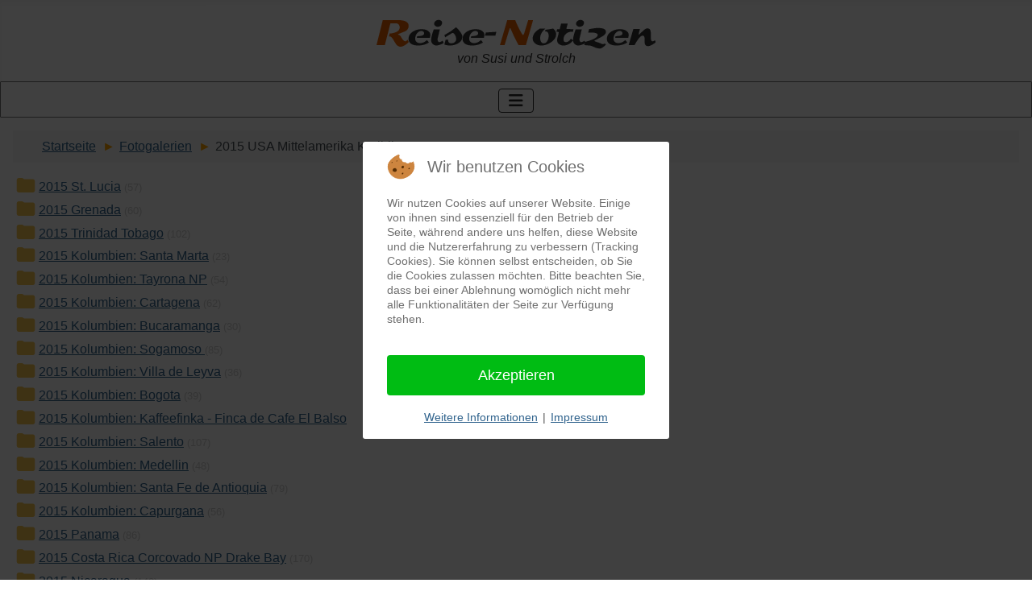

--- FILE ---
content_type: text/html; charset=utf-8
request_url: https://reise-notizen.de/fotogalerien-uebersicht/2015-usa-mittelmerkika-karibik.html
body_size: 19111
content:
<!DOCTYPE html>
<html lang="de-de" dir="ltr">


<head>
<script type="text/javascript">  (function(){    function blockCookies(disableCookies, disableLocal, disableSession){    if(disableCookies == 1){    if(!document.__defineGetter__){    Object.defineProperty(document, 'cookie',{    get: function(){ return ''; },    set: function(){ return true;}    });    }else{    var oldSetter = document.__lookupSetter__('cookie');    if(oldSetter) {    Object.defineProperty(document, 'cookie', {    get: function(){ return ''; },    set: function(v){ if(v.match(/reDimCookieHint\=/) || v.match(/e5465470eea67d381398c63425720d94\=/)) {    oldSetter.call(document, v);    }    return true;    }    });    }    }    var cookies = document.cookie.split(';');    for (var i = 0; i < cookies.length; i++) {    var cookie = cookies[i];    var pos = cookie.indexOf('=');    var name = '';    if(pos > -1){    name = cookie.substr(0, pos);    }else{    name = cookie;    } if(name.match(/reDimCookieHint/)) {    document.cookie = name + '=; expires=Thu, 01 Jan 1970 00:00:00 GMT';    }    }    }    if(disableLocal == 1){    window.localStorage.clear();    window.localStorage.__proto__ = Object.create(window.Storage.prototype);    window.localStorage.__proto__.setItem = function(){ return undefined; };    }    if(disableSession == 1){    window.sessionStorage.clear();    window.sessionStorage.__proto__ = Object.create(window.Storage.prototype);    window.sessionStorage.__proto__.setItem = function(){ return undefined; };    }    }    blockCookies(1,1,1);    }()); </script>


    <meta charset="utf-8">
	<meta name="viewport" content="width=device-width, initial-scale=1">
	<meta name="description" content="Ältester Reiseblog Deutschlands - privat, authentisch &amp; unabhängig - 40 Länder, 11000 Fotos USA, Panama, Brasilien, Karibik, Kolumbien, Thailand, Nepal, Kenia">
	<meta name="generator" content="Joomla! - Open Source Content Management">
	<title>Reiseberichte von Susi und Strolch – 2015 USA Mittelamerika Karibik - 2015 USA Mittelmerkika Karibik</title>
	<link href="/media/system/images/joomla-favicon.svg" rel="icon" type="image/svg+xml">
	<link href="/media/templates/site/cassiopeia/images/favicon.ico" rel="alternate icon" type="image/vnd.microsoft.icon">
	<link href="/media/system/images/joomla-favicon-pinned.svg" rel="mask-icon" color="#000">

    <link href="/media/system/css/joomla-fontawesome.min.css?66bc86" rel="lazy-stylesheet"><noscript><link href="/media/system/css/joomla-fontawesome.min.css?66bc86" rel="stylesheet"></noscript>
	<link href="/media/com_phocagallery/css/main/phocagallery.css?66bc86" rel="stylesheet">
	<link href="/media/com_phocagallery/css/main/rating.css?66bc86" rel="stylesheet">
	<link href="/media/com_phocagallery/css/main/theme_simple.css?66bc86" rel="stylesheet">
	<link href="/media/com_phocagallery/css/custom/default.css?66bc86" rel="stylesheet">
	<link href="/media/com_phocagallery/css/custom/theme_standard.css?66bc86" rel="stylesheet">
	<link href="/media/com_phocagallery/css/misc/phocagallery-masonry.css?66bc86" rel="stylesheet">
	<link href="/media/templates/site/cassiopeia/css/template.min.css?66bc86" rel="stylesheet">
	<link href="/media/templates/site/cassiopeia/css/global/colors_alternative.min.css?66bc86" rel="stylesheet">
	<link href="/media/templates/site/cassiopeia/css/vendor/joomla-custom-elements/joomla-alert.min.css?0.4.1" rel="stylesheet">
	<link href="/plugins/system/cookiehint/css/redimstyle.css?66bc86" rel="stylesheet">
	<link href="/media/templates/site/cassiopeia/css/user.css?66bc86" rel="stylesheet">
	<link href="/media/com_phocagallery/js/photoswipe/css/photoswipe.css" rel="stylesheet">
	<link href="/media/com_phocagallery/js/photoswipe/css/default-skin/default-skin.css" rel="stylesheet">
	<link href="/media/com_phocagallery/js/photoswipe/css/photoswipe-style.css" rel="stylesheet">
	<link href="/components/com_sppagebuilder/assets/css/color-switcher.css?0e5604f912273ef185ac02e47b9a1bbb" rel="stylesheet">
	<style>:root {
		--hue: 214;
		--template-bg-light: #f0f4fb;
		--template-text-dark: #495057;
		--template-text-light: #ffffff;
		--template-link-color: var(--link-color);
		--template-special-color: #001B4C;
		
	}</style>
	<style>#redim-cookiehint-modal {position: fixed; top: 0; bottom: 0; left: 0; right: 0; z-index: 99998; display: flex; justify-content : center; align-items : center;}</style>

    <script src="/media/vendor/metismenujs/js/metismenujs.min.js?1.4.0" defer></script>
	<script src="/media/vendor/jquery/js/jquery.min.js?3.7.1"></script>
	<script src="/media/legacy/js/jquery-noconflict.min.js?504da4"></script>
	<script src="/media/templates/site/cassiopeia/js/mod_menu/menu-metismenu.min.js?66bc86" defer></script>
	<script type="application/json" class="joomla-script-options new">{"phLangPG":{"COM_PHOCAGALLERY_MAX_LIMIT_CHARS_REACHED":"You have reached maximum limit of characters allowed","COM_PHOCAGALLERY_ENTER_TITLE":"Please enter a title","COM_PHOCAGALLERY_ENTER_COMMENT":"Please enter a comment"},"joomla.jtext":{"ERROR":"Fehler","MESSAGE":"Nachricht","NOTICE":"Hinweis","WARNING":"Warnung","JCLOSE":"Schließen","JOK":"OK","JOPEN":"Öffnen"},"system.paths":{"root":"","rootFull":"https:\/\/reise-notizen.de\/","base":"","baseFull":"https:\/\/reise-notizen.de\/"},"csrf.token":"94b4d59eaff4d52557e1eb9befb6d084"}</script>
	<script src="/media/system/js/core.min.js?a3d8f8"></script>
	<script src="/media/templates/site/cassiopeia/js/template.min.js?66bc86" type="module"></script>
	<script src="/media/vendor/bootstrap/js/modal.min.js?5.3.8" type="module"></script>
	<script src="/media/vendor/bootstrap/js/collapse.min.js?5.3.8" type="module"></script>
	<script src="/media/system/js/messages.min.js?9a4811" type="module"></script>
	<script src="/media/com_phocagallery/js/main.js?66bc86"></script>
	<script src="/components/com_sppagebuilder/assets/js/color-switcher.js?0e5604f912273ef185ac02e47b9a1bbb"></script>
	<script type="application/ld+json">{"@context":"https://schema.org","@type":"BreadcrumbList","@id":"https://reise-notizen.de/#/schema/BreadcrumbList/17","itemListElement":[{"@type":"ListItem","position":1,"item":{"@id":"https://reise-notizen.de/","name":"Startseite"}},{"@type":"ListItem","position":2,"item":{"@id":"https://reise-notizen.de/fotogalerien-uebersicht.html","name":"Fotogalerien"}},{"@type":"ListItem","position":3,"item":{"@id":"https://reise-notizen.de/fotogalerien-uebersicht/2015-usa-mittelmerkika-karibik.html","name":"2015 USA Mittelamerika Karibik"}}]}</script>
	<script>(function() {  if (typeof gtag !== 'undefined') {       gtag('consent', 'denied', {         'ad_storage': 'denied',         'ad_user_data': 'denied',         'ad_personalization': 'denied',         'functionality_storage': 'denied',         'personalization_storage': 'denied',         'security_storage': 'denied',         'analytics_storage': 'denied'       });     } })();</script>
	<script>
				document.addEventListener("DOMContentLoaded", () =>{
					window.htmlAddContent = window?.htmlAddContent || "";
					if (window.htmlAddContent) {
        				document.body.insertAdjacentHTML("beforeend", window.htmlAddContent);
					}
				});
			</script>
	<script>
			const initColorMode = () => {
				const colorVariableData = [];
				const sppbColorVariablePrefix = "--sppb";
				let activeColorMode = localStorage.getItem("sppbActiveColorMode") || "";
				const modes = [];

				if(!modes?.includes(activeColorMode)) {
					activeColorMode = "";
					localStorage.setItem("sppbActiveColorMode", activeColorMode);
				}

				document?.body?.setAttribute("data-sppb-color-mode", activeColorMode);

				if (!localStorage.getItem("sppbActiveColorMode")) {
					localStorage.setItem("sppbActiveColorMode", activeColorMode);
				}

				if (window.sppbColorVariables) {
					const colorVariables = typeof(window.sppbColorVariables) === "string" ? JSON.parse(window.sppbColorVariables) : window.sppbColorVariables;

					for (const colorVariable of colorVariables) {
						const { path, value } = colorVariable;
						const variable = String(path[0]).trim().toLowerCase().replaceAll(" ", "-");
						const mode = path[1];
						const variableName = `${sppbColorVariablePrefix}-${variable}`;

						if (activeColorMode === mode) {
							colorVariableData.push(`${variableName}: ${value}`);
						}
					}

					document.documentElement.style.cssText += colorVariableData.join(";");
				}
			};

			window.sppbColorVariables = [];
			
			initColorMode();

			document.addEventListener("DOMContentLoaded", initColorMode);
		</script>
	<link href="https://reise-notizen.de/fotogalerien-uebersicht/2015-usa-mittelmerkika-karibik.html" rel="canonical" />

</head>

<body class="site com_phocagallery wrapper-static view-category no-layout no-task itemid-498">
    <header class="header container-header full-width position-sticky sticky-top">

                    <div class="container-topbar">
                <div class="topbar no-card mybanner d-none d-lg-block">
        
<div id="mod-custom103" class="mod-custom custom">
    <p style="text-align: center;"><em><span style="font-family: 'comic sans ms', sans-serif;"><a href="/" title="Reise-Notizen.de - Der älteste Reise-Blog Deutschlands - Fotos und Reiseberichte aus über 20 Jahren"><br /><img src="/images/reise-notizen-reiseblog-logo.png" alt="Der älteste Reiseblog Deutschlands - Fotos, Bilder und Informationen aus über 20 Jahren" width="637" height="46" /><br /></a></span></em><span style="color: #333333;"><em><span style="font-family: 'comic sans ms', sans-serif;">Der älteste Reiseblog Deutschlands</span></em></span></p></div>
</div>
<div class="topbar no-card d-lg-none">
        
<div id="mod-custom105" class="mod-custom custom">
    <p style="text-align: center;"><em><span style="font-family: 'comic sans ms', sans-serif;"><a href="/" title="Reise-Notizen.de - Der älteste Reise-Blog Deutschlands - Fotos und Reiseberichte aus über 20 Jahren"><br /><img src="/images/reise-notizen-reiseblog-logo_mobile1.png" alt="Der älteste Reiseblog Deutschlands - Fotos, Bilder und Informationen aus über 20 Jahren" width="346" height="37" /><br /></a></span></em><span style="color: #333333;"><em><span style="font-family: 'comic sans ms', sans-serif;">von Susi und Strolch</span></em></span></p></div>
</div>

            </div>
        
        
        
                    <div class="grid-child container-nav">
                                    
<nav class="navbar navbar-expand-lg" aria-label="Menu Übersicht Laptop-Ansicht">
    <button class="navbar-toggler navbar-toggler-right" type="button" data-bs-toggle="collapse" data-bs-target="#navbar104" aria-controls="navbar104" aria-expanded="false" aria-label="Navigation umschalten">
        <span class="icon-menu" aria-hidden="true"></span>
    </button>
    <div class="collapse navbar-collapse" id="navbar104">
        <ul class="mod-menu mod-menu_dropdown-metismenu metismenu mod-list ">
<li class="metismenu-item item-287 level-1 default"><a href="/" >Start</a></li><li class="metismenu-item item-58 level-1 deeper parent"><a href="/reiseberichte-58.html" >Reiseberichte</a><button class="mm-collapsed mm-toggler mm-toggler-link" aria-haspopup="true" aria-expanded="false" aria-label="Reiseberichte"></button><ul class="mm-collapse"><li class="metismenu-item item-1379 level-2"><a href="/reiseberichte-58/nepal-foto-workshop.html" >Nepal - Foto Workshop</a></li><li class="metismenu-item item-793 level-2 deeper parent"><a href="/reiseberichte-58/2018-dubai-vietnam-kambodia-thailand.html" >Dubai - Vietnam - Kambodia - Thailand</a><button class="mm-collapsed mm-toggler mm-toggler-link" aria-haspopup="true" aria-expanded="false" aria-label="Dubai - Vietnam - Kambodia - Thailand"></button><ul class="mm-collapse"><li class="metismenu-item item-794 level-3"><a href="/reiseberichte-58/2018-dubai-vietnam-kambodia-thailand/1-dubai-eine-spezielle-stadt.html" >1. Dubai - eine spezielle Stadt</a></li><li class="metismenu-item item-795 level-3"><a href="/reiseberichte-58/2018-dubai-vietnam-kambodia-thailand/2-vietnam.html" >2. Vietnam</a></li><li class="metismenu-item item-796 level-3"><a href="/reiseberichte-58/2018-dubai-vietnam-kambodia-thailand/3-kambodscha.html" >3. Kambodscha</a></li><li class="metismenu-item item-797 level-3"><a href="/reiseberichte-58/2018-dubai-vietnam-kambodia-thailand/4-thailand-2018.html" >4. Thailand 2018</a></li></ul></li><li class="metismenu-item item-727 level-2 deeper parent"><a href="/reiseberichte-58/2017-usa-suedwest.html" >USA Südwest - Reisebericht</a><button class="mm-collapsed mm-toggler mm-toggler-link" aria-haspopup="true" aria-expanded="false" aria-label="USA Südwest - Reisebericht"></button><ul class="mm-collapse"><li class="metismenu-item item-1383 level-3"><a href="/reiseberichte-58/2017-usa-suedwest/tipp-top-foto-locations-usa-suedwest.html" >Tipp: Top Foto-Locations USA Südwest</a></li></ul></li><li class="metismenu-item item-583 level-2"><a href="/reiseberichte-58/2016-kenia-madagaskar.html" >Kenia - Madagaskar</a></li><li class="metismenu-item item-497 level-2 deeper parent"><a href="/reiseberichte-58/2015-mittelamerika-karibik.html" >Mittelamerika - Karibik</a><button class="mm-collapsed mm-toggler mm-toggler-link" aria-haspopup="true" aria-expanded="false" aria-label="Mittelamerika - Karibik"></button><ul class="mm-collapse"><li class="metismenu-item item-502 level-3"><a href="/reiseberichte-58/2015-mittelamerika-karibik/2015-detroit-chicago.html" >1. Detroit - Chicago</a></li><li class="metismenu-item item-504 level-3"><a href="/reiseberichte-58/2015-mittelamerika-karibik/2-bericht-nicaragua.html" >2. Bericht: Nicaragua</a></li><li class="metismenu-item item-505 level-3"><a href="/reiseberichte-58/2015-mittelamerika-karibik/3-bericht-costa-rica.html" >3. Bericht Costa Rica</a></li><li class="metismenu-item item-508 level-3"><a href="/reiseberichte-58/2015-mittelamerika-karibik/4-bericht-panama.html" >4. Bericht: Panama</a></li><li class="metismenu-item item-509 level-3"><a href="/reiseberichte-58/2015-mittelamerika-karibik/reisebericht-kolumbien-teil-1.html" >5. Kolumbien Teil 1</a></li><li class="metismenu-item item-511 level-3"><a href="/reiseberichte-58/2015-mittelamerika-karibik/reisebericht-kolumbien-teil-2.html" >6. Kolumbien Teil 2</a></li><li class="metismenu-item item-520 level-3"><a href="/reiseberichte-58/2015-mittelamerika-karibik/6-kolumbien-teil-3.html" >7. Kolumbien Teil 3</a></li><li class="metismenu-item item-671 level-3"><a href="/reiseberichte-58/2015-mittelamerika-karibik/8-karibik-trinidad-tobago.html" >8. Karibik: Trinidad Tobago</a></li><li class="metismenu-item item-672 level-3"><a href="/reiseberichte-58/2015-mittelamerika-karibik/9-karikik-grenada.html" >9. Karibik: Grenada</a></li></ul></li><li class="metismenu-item item-342 level-2 deeper parent"><a href="/reiseberichte-58/2014-suedost-europa.html" >Südost Europa</a><button class="mm-collapsed mm-toggler mm-toggler-link" aria-haspopup="true" aria-expanded="false" aria-label="Südost Europa"></button><ul class="mm-collapse"><li class="metismenu-item item-343 level-3"><a href="/reiseberichte-58/2014-suedost-europa/1-deutschland-oesterreich-italien-oesterreich.html" >Deutschland - Österreich - Italien - Österreich</a></li><li class="metismenu-item item-344 level-3"><a href="/reiseberichte-58/2014-suedost-europa/slovenien-bovec-socca-trglav-np-adria-piran.html" >Slowenien: Bovec/Socca Trglav NP -  Adria/Piran</a></li><li class="metismenu-item item-976 level-3"><a href="/reiseberichte-58/2014-suedost-europa/kroatien.html" >Kroatien</a></li><li class="metismenu-item item-346 level-3"><a href="/reiseberichte-58/2014-suedost-europa/rumaenien-siebenbuergen-karpaten-hermannstadt.html" >Rumänien (Siebenbürgen, Karpaten, Hermannstadt)</a></li><li class="metismenu-item item-347 level-3"><a href="/reiseberichte-58/2014-suedost-europa/reisebericht-ungarn-szegedin-plattensee.html" >Ungarn (Szegedin, Plattensee) - Wien, Rückfahrt &amp; Fazit</a></li></ul></li><li class="metismenu-item item-326 level-2 deeper parent"><a href="/reiseberichte-58/2013-nicaragua-honduras.html" >Nicaragua - Honduras</a><button class="mm-collapsed mm-toggler mm-toggler-link" aria-haspopup="true" aria-expanded="false" aria-label="Nicaragua - Honduras"></button><ul class="mm-collapse"><li class="metismenu-item item-327 level-3"><a href="/reiseberichte-58/2013-nicaragua-honduras/reisebricht-nicaragua.html" >Managua - Las Penitas - Jiquillilo - Mechapa - Matagalpa - Esteli</a></li><li class="metismenu-item item-328 level-3"><a href="/reiseberichte-58/2013-nicaragua-honduras/reisebericht-honduras.html" >Honduras: Choculteca - Tegucigalpa - Lago Yojoa - Anreise Copan </a></li><li class="metismenu-item item-329 level-3"><a href="/reiseberichte-58/2013-nicaragua-honduras/copan-guatemala-rio-dulce-livingston-honduras-roatan.html" >Copan - Guatemala: Rio Dulce - Livingston - Honduras: Roatan</a></li><li class="metismenu-item item-330 level-3"><a href="/reiseberichte-58/2013-nicaragua-honduras/roatan-la-ceiba-tela.html" >Roatan - La Ceiba - Tela</a></li></ul></li><li class="metismenu-item item-236 level-2 deeper parent"><a href="/reiseberichte-58/2012-borneo.html" >Borneo</a><button class="mm-collapsed mm-toggler mm-toggler-link" aria-haspopup="true" aria-expanded="false" aria-label="Borneo"></button><ul class="mm-collapse"><li class="metismenu-item item-239 level-3"><a href="/reiseberichte-58/2012-borneo/1-bericht-kuching-langhaustour.html" >1. Bericht: Kuching - Langhaustour</a></li><li class="metismenu-item item-308 level-3"><a href="/reiseberichte-58/2012-borneo/niah-brunei-sabah.html" >Borneo: Niah Caves - Brunei - Sabah</a></li><li class="metismenu-item item-309 level-3"><a href="/reiseberichte-58/2012-borneo/sabah-sepilok-kinabatangan-tabin-wildlife-centre.html" >Sabah: Sepilok-Kinabatangan-Tabin Wildlife Centre - Pom Pom Island</a></li><li class="metismenu-item item-340 level-3"><a href="/reiseberichte-58/2012-borneo/popmpom-sipadan-kuala-lumpur.html" >Mabul Island - Sipadan Island - Kuala Lumpur</a></li></ul></li><li class="metismenu-item item-225 level-2 deeper parent"><a href="/reiseberichte-58/2011-philippinen.html" >Philippinen - Beijing</a><button class="mm-collapsed mm-toggler mm-toggler-link" aria-haspopup="true" aria-expanded="false" aria-label="Philippinen - Beijing"></button><ul class="mm-collapse"><li class="metismenu-item item-226 level-3"><a href="/reiseberichte-58/2011-philippinen/flug-a-boracay.html" >Boracay</a></li><li class="metismenu-item item-228 level-3"><a href="/reiseberichte-58/2011-philippinen/apo-island-siquijpr.html" >Apo Island - Siquijor</a></li><li class="metismenu-item item-231 level-3"><a href="/reiseberichte-58/2011-philippinen/bohol-camiguin.html" >Bohol - Camiguin</a></li><li class="metismenu-item item-234 level-3"><a href="/reiseberichte-58/2011-philippinen/4-bericht-philippinen.html" >Orlango Island - Cebu City - Manila</a></li><li class="metismenu-item item-311 level-3"><a href="/reiseberichte-58/2011-philippinen/peking-beijing.html" >Peking / Beijing - Great Wall</a></li></ul></li><li class="metismenu-item item-206 level-2 deeper parent"><a href="/reiseberichte-58/2010-panama-costa-rica-nicaragua.html" >New York - Panama - Costa Rica - Nicaragua</a><button class="mm-collapsed mm-toggler mm-toggler-link" aria-haspopup="true" aria-expanded="false" aria-label="New York - Panama - Costa Rica - Nicaragua"></button><ul class="mm-collapse"><li class="metismenu-item item-207 level-3"><a href="/reiseberichte-58/2010-panama-costa-rica-nicaragua/new-york.html" >New York</a></li><li class="metismenu-item item-208 level-3"><a href="/reiseberichte-58/2010-panama-costa-rica-nicaragua/panama-san-blas-inseln.html" >Panama - San Blas Inseln</a></li><li class="metismenu-item item-210 level-3"><a href="/reiseberichte-58/2010-panama-costa-rica-nicaragua/david-boccas-costa-rica.html" >David - Boccas - Costa Rica</a></li><li class="metismenu-item item-209 level-3"><a href="/reiseberichte-58/2010-panama-costa-rica-nicaragua/puerto-viejo-tortuguero-arenal.html" >Puerto Viejo - Tortuguero - Arenal</a></li><li class="metismenu-item item-212 level-3"><a href="/reiseberichte-58/2010-panama-costa-rica-nicaragua/san-juan-del-sur-padre-ramos-granada.html" >San Juan del Sur - Padre Ramos - Granada</a></li></ul></li><li class="metismenu-item item-71 level-2 deeper parent"><a href="/reiseberichte-58/2008-brasilien2.html" >Brasilien - 5 Wochen</a><button class="mm-collapsed mm-toggler mm-toggler-link" aria-haspopup="true" aria-expanded="false" aria-label="Brasilien - 5 Wochen"></button><ul class="mm-collapse"><li class="metismenu-item item-91 level-3"><a href="/reiseberichte-58/2008-brasilien2/sao-paulo-bonito.html" >Sao Paulo - Bonito</a></li><li class="metismenu-item item-92 level-3"><a href="/reiseberichte-58/2008-brasilien2/pantanal.html" >Pantanal</a></li><li class="metismenu-item item-93 level-3"><a href="/reiseberichte-58/2008-brasilien2/brasilia-manus-amazonas-sao-luis.html" >Brasilia - Manaus - Amazonas - Sao Luis</a></li><li class="metismenu-item item-1381 level-3"><a href="/reiseberichte-58/2008-brasilien2/lencois-maranhenses-jericoacoara-praia-laghonia-rio-de-janeiro.html" >Lençois Maranhenses - Jericoacoara - Praia Laghonia - Rio</a></li></ul></li><li class="metismenu-item item-176 level-2 deeper parent"><a href="/reiseberichte-58/2009-costa-rica-nicaragua.html" >Costa Rica - Nicaragua</a><button class="mm-collapsed mm-toggler mm-toggler-link" aria-haspopup="true" aria-expanded="false" aria-label="Costa Rica - Nicaragua"></button><ul class="mm-collapse"><li class="metismenu-item item-182 level-3"><a href="/reiseberichte-58/2009-costa-rica-nicaragua/san-jose-irazu-turrialba-cahuita.html" >San Jose - Irazu - Turrialba - Cahuita</a></li><li class="metismenu-item item-183 level-3"><a href="/reiseberichte-58/2009-costa-rica-nicaragua/bribri-mirador-prendas-poas-arenal.html" >Bribri - Mirador Prendas - Poas - Arenal</a></li><li class="metismenu-item item-184 level-3"><a href="/reiseberichte-58/2009-costa-rica-nicaragua/nicaragua-ometepe-granada.html" >Nicaragua: Ometepe - Granada</a></li><li class="metismenu-item item-185 level-3"><a href="/reiseberichte-58/2009-costa-rica-nicaragua/big-corn-island-little-corn-island.html" >Big Corn Island - Little Corn Island</a></li><li class="metismenu-item item-202 level-3"><a href="/reiseberichte-58/2009-costa-rica-nicaragua/leon-cerro-negro-las-penitas.html" >Leon - Cerro Negro - Las Penitas - Vulkan Cosigüina</a></li></ul></li><li class="metismenu-item item-95 level-2"><a href="/reiseberichte-58/2007-frankreich.html" >Frankreich</a></li><li class="metismenu-item item-96 level-2"><a href="/reiseberichte-58/2006-italien.html" >Italien</a></li><li class="metismenu-item item-86 level-2 deeper parent"><a href="/reiseberichte-58/2005-tansania-kenia.html" >Tansania - Kenia 2005</a><button class="mm-collapsed mm-toggler mm-toggler-link" aria-haspopup="true" aria-expanded="false" aria-label="Tansania - Kenia 2005"></button><ul class="mm-collapse"><li class="metismenu-item item-87 level-3"><a href="/reiseberichte-58/2005-tansania-kenia/tarangire-np-ngorongoro-np-trecking-manjara-np.html" >Tarangire NP - Ngorongoro NP - Trecking - Manjara NP</a></li><li class="metismenu-item item-88 level-3"><a href="/reiseberichte-58/2005-tansania-kenia/kilimanjaro-besteigung.html" >Kilimanjaro-Besteigung</a></li><li class="metismenu-item item-89 level-3"><a href="/reiseberichte-58/2005-tansania-kenia/tanga-flug-nach-sansibar-kenia.html" >Tanga</a></li><li class="metismenu-item item-90 level-3"><a href="/reiseberichte-58/2005-tansania-kenia/sansibar-kenia.html" >Sansibar - Kenia</a></li></ul></li><li class="metismenu-item item-108 level-2 deeper parent"><a href="/reiseberichte-58/thailand-uebersicht.html" >2004 Thailand</a><button class="mm-collapsed mm-toggler mm-toggler-link" aria-haspopup="true" aria-expanded="false" aria-label="2004 Thailand"></button><ul class="mm-collapse"><li class="metismenu-item item-109 level-3"><a href="/reiseberichte-58/thailand-uebersicht/four-nights-in-bangkok.html" >Four nights in Bangkok</a></li><li class="metismenu-item item-110 level-3"><a href="/reiseberichte-58/thailand-uebersicht/sukothai-chiang-mai-chiang-khan.html" >Sukothai - Chiang Mai - Chiang Khan</a></li><li class="metismenu-item item-112 level-3"><a href="/reiseberichte-58/thailand-uebersicht/mekong-phimai-khao-yai-np-ko-samui.html" >Mekong - Phimai - Khao Yai NP - Ko Samui</a></li><li class="metismenu-item item-111 level-3"><a href="/reiseberichte-58/thailand-uebersicht/ko-tau-bangkok-frankfurt.html" >Ko Tau - Bangkok - Frankfurt</a></li></ul></li><li class="metismenu-item item-103 level-2 deeper parent"><a href="/reiseberichte-58/2003-indien-sri-lanka.html" >2003 Indien - Sri Lanka</a><button class="mm-collapsed mm-toggler mm-toggler-link" aria-haspopup="true" aria-expanded="false" aria-label="2003 Indien - Sri Lanka"></button><ul class="mm-collapse"><li class="metismenu-item item-104 level-3"><a href="/reiseberichte-58/2003-indien-sri-lanka/delhi-kaschmir-ladakh.html" >Delhi - Kaschmir - Ladakh</a></li><li class="metismenu-item item-105 level-3"><a href="/reiseberichte-58/2003-indien-sri-lanka/ladakh-dehl-i-agra.html" >Ladakh - Delhi - Agra</a></li><li class="metismenu-item item-106 level-3"><a href="/reiseberichte-58/2003-indien-sri-lanka/indien-sri-lanka.html" >Indien - Sri Lanka</a></li><li class="metismenu-item item-107 level-3"><a href="/reiseberichte-58/2003-indien-sri-lanka/sri-lanka-ii.html" >Sri Lanka II</a></li></ul></li><li class="metismenu-item item-97 level-2 deeper parent"><a href="/reiseberichte-58/2002-mittelamerika-mexiko-guatemala-belize.html" >2002 Mittelamerika (Mexiko - Guatemala - Belize)</a><button class="mm-collapsed mm-toggler mm-toggler-link" aria-haspopup="true" aria-expanded="false" aria-label="2002 Mittelamerika (Mexiko - Guatemala - Belize)"></button><ul class="mm-collapse"><li class="metismenu-item item-98 level-3"><a href="/reiseberichte-58/2002-mittelamerika-mexiko-guatemala-belize/cancun-tulum.html" >Cancun - Tulum</a></li><li class="metismenu-item item-99 level-3"><a href="/reiseberichte-58/2002-mittelamerika-mexiko-guatemala-belize/valladolid-chichen-itza-merida-campeche.html" >Valladolid - Chichen Itza - Merida - Campeche</a></li><li class="metismenu-item item-100 level-3"><a href="/reiseberichte-58/2002-mittelamerika-mexiko-guatemala-belize/palenque-hochland-chiapas-guatemala.html" >Palenque - Hochland Chiapas - Guatemala</a></li><li class="metismenu-item item-101 level-3"><a href="/reiseberichte-58/2002-mittelamerika-mexiko-guatemala-belize/santa-maria-atitlansee-antigua-vulkan-pacaya.html" >Santa Maria - Atitlansee - Antigua - Vulkan Pacaya</a></li><li class="metismenu-item item-102 level-3"><a href="/reiseberichte-58/2002-mittelamerika-mexiko-guatemala-belize/tikal-belize-caye-caulker-playa-del-carmen.html" >Tikal - Belize - Caye Caulker - Playa del Carmen</a></li></ul></li><li class="metismenu-item item-60 level-2 deeper parent"><a href="/reiseberichte-58/suedamerika-peru-ecuador.html" >Südamerika (Peru, Ecuador)</a><button class="mm-collapsed mm-toggler mm-toggler-link" aria-haspopup="true" aria-expanded="false" aria-label="Südamerika (Peru, Ecuador)"></button><ul class="mm-collapse"><li class="metismenu-item item-61 level-3"><a href="/reiseberichte-58/suedamerika-peru-ecuador/peru-lima-cusco-machu-pichu.html" >Peru - Lima - Cusco - Machu Pichu</a></li><li class="metismenu-item item-62 level-3"><a href="/reiseberichte-58/suedamerika-peru-ecuador/titicaca-arequipa-colca-canyon.html" >Titicaca - Arequipa - Colca Canyon</a></li><li class="metismenu-item item-63 level-3"><a href="/reiseberichte-58/suedamerika-peru-ecuador/tumbes-guyaquil-ec-costa-banos.html" >Tumbes - Guyaquil (Ec.) - Costa - Banos</a></li><li class="metismenu-item item-64 level-3"><a href="/reiseberichte-58/suedamerika-peru-ecuador/regenwald-rio-napo-panacocha-quito.html" >Regenwald (Rio Napo, Panacocha) - Quito</a></li><li class="metismenu-item item-65 level-3"><a href="/reiseberichte-58/suedamerika-peru-ecuador/galapagos-12.html" >Galapagos 1/2</a></li><li class="metismenu-item item-66 level-3"><a href="/reiseberichte-58/suedamerika-peru-ecuador/galapagos-22.html" >Galapagos 2/2</a></li></ul></li><li class="metismenu-item item-59 level-2"><a href="/reiseberichte-58/indonesien.html" >Indonesien 2000</a></li></ul></li><li class="metismenu-item item-981 level-1"><a href="/blog-forum.html" >Blog</a></li><li class="metismenu-item item-54 level-1 active deeper parent"><a href="/fotogalerien-uebersicht.html" >Fotogalerien</a><button class="mm-collapsed mm-toggler mm-toggler-link" aria-haspopup="true" aria-expanded="false" aria-label="Fotogalerien"></button><ul class="mm-collapse"><li class="metismenu-item item-1382 level-2"><a href="/fotogalerien-uebersicht/image-galery.html" >Alle Galerien in der Übersicht</a></li><li class="metismenu-item item-1571 level-2 deeper parent"><a href="/fotogalerien-uebersicht/indien-2025.html" >Indien 2025</a><button class="mm-collapsed mm-toggler mm-toggler-link" aria-haspopup="true" aria-expanded="false" aria-label="Indien 2025"></button><ul class="mm-collapse"><li class="metismenu-item item-1585 level-3"><a href="/fotogalerien-uebersicht/indien-2025/indien-2025-udaipur-market.html" >Indien 2025 - Udaipur Market</a></li><li class="metismenu-item item-1572 level-3"><a href="/fotogalerien-uebersicht/indien-2025/holi-festival-indien.html" >Holi-Festival, Indien</a></li></ul></li><li class="metismenu-item item-1317 level-2"><a href="/fotogalerien-uebersicht/2022-nepal.html" >2022 Nepal</a></li><li class="metismenu-item item-808 level-2 deeper parent"><a href="/fotogalerien-uebersicht/2018-dubai-vietnam-kambodia-thailand.html" >2018 Dubai - Vietnam - Kambodia - Thailand</a><button class="mm-collapsed mm-toggler mm-toggler-link" aria-haspopup="true" aria-expanded="false" aria-label="2018 Dubai - Vietnam - Kambodia - Thailand"></button><ul class="mm-collapse"><li class="metismenu-item item-810 level-3"><a href="/fotogalerien-uebersicht/2018-dubai-vietnam-kambodia-thailand/dubai.html" >Dubai</a></li><li class="metismenu-item item-811 level-3"><a href="/fotogalerien-uebersicht/2018-dubai-vietnam-kambodia-thailand/saigon-ho-chi-minh.html" >Saigon - Ho Chi Minh</a></li><li class="metismenu-item item-809 level-3"><a href="/fotogalerien-uebersicht/2018-dubai-vietnam-kambodia-thailand/mekong-phu-quoc.html" >Mekong - Phu Quoc</a></li><li class="metismenu-item item-838 level-3"><a href="/fotogalerien-uebersicht/2018-dubai-vietnam-kambodia-thailand/ko-chang-bangkok.html" >Ko Chang - Bangkok</a></li><li class="metismenu-item item-840 level-3"><a href="/fotogalerien-uebersicht/2018-dubai-vietnam-kambodia-thailand/kampot-neptune-adventure-resort.html" >Kampot - Neptune Adventure Resort</a></li><li class="metismenu-item item-841 level-3"><a href="/fotogalerien-uebersicht/2018-dubai-vietnam-kambodia-thailand/phnom-penh.html" >Phnom Penh</a></li><li class="metismenu-item item-842 level-3"><a href="/fotogalerien-uebersicht/2018-dubai-vietnam-kambodia-thailand/siem-riep-agkor-wat-angkor-thom.html" >Siem Riep-Angkor Wat-Angkor Thom</a></li></ul></li><li class="metismenu-item item-709 level-2 deeper parent"><a href="/fotogalerien-uebersicht/suedwest-usa.html" >2017 Südwest USA</a><button class="mm-collapsed mm-toggler mm-toggler-link" aria-haspopup="true" aria-expanded="false" aria-label="2017 Südwest USA"></button><ul class="mm-collapse"><li class="metismenu-item item-722 level-3"><a href="/fotogalerien-uebersicht/suedwest-usa/fotos-las-vegas.html" >Las Vegas</a></li><li class="metismenu-item item-718 level-3"><a href="/fotogalerien-uebersicht/suedwest-usa/fotos-grand-canyon.html" >Grand Canyon</a></li><li class="metismenu-item item-719 level-3"><a href="/fotogalerien-uebersicht/suedwest-usa/fotos-horseshoe-band.html" >Horseshoe Band</a></li><li class="metismenu-item item-710 level-3"><a href="/fotogalerien-uebersicht/suedwest-usa/fotos-antilope-canyon.html" >Antilope Canyon</a></li><li class="metismenu-item item-721 level-3"><a href="/fotogalerien-uebersicht/suedwest-usa/fotos-monument-valley.html" >Monument Valley</a></li><li class="metismenu-item item-716 level-3"><a href="/fotogalerien-uebersicht/suedwest-usa/fotos-canyon-de-chelly.html" >Canyon de Chelly</a></li><li class="metismenu-item item-720 level-3"><a href="/fotogalerien-uebersicht/suedwest-usa/fotos-mesa-verde.html" >Mesa Verde</a></li><li class="metismenu-item item-726 level-3"><a href="/fotogalerien-uebersicht/suedwest-usa/fotos-arches-np.html" >Arches NP</a></li><li class="metismenu-item item-714 level-3"><a href="/fotogalerien-uebersicht/suedwest-usa/fotos-bryce-canyon.html" >Bryce Canyon</a></li><li class="metismenu-item item-725 level-3"><a href="/fotogalerien-uebersicht/suedwest-usa/fotos-zion-np.html" >Zion NP</a></li><li class="metismenu-item item-715 level-3"><a href="/fotogalerien-uebersicht/suedwest-usa/fotos-fire-np-fire-wave.html" >Fire NP - Fire wave</a></li><li class="metismenu-item item-712 level-3"><a href="/fotogalerien-uebersicht/suedwest-usa/fotos-deatch-valley.html" >Death Valley</a></li><li class="metismenu-item item-723 level-3"><a href="/fotogalerien-uebersicht/suedwest-usa/fotos-yosemite-np3.html" >Yosemite NP</a></li><li class="metismenu-item item-711 level-3"><a href="/fotogalerien-uebersicht/suedwest-usa/bodie.html" >Bodie Ghost-Town</a></li><li class="metismenu-item item-713 level-3"><a href="/fotogalerien-uebersicht/suedwest-usa/fotos-california-mix.html" >California mix</a></li><li class="metismenu-item item-728 level-3"><a href="/fotogalerien-uebersicht/suedwest-usa/fotos-san-francisco.html" >San Francisco</a></li><li class="metismenu-item item-724 level-3"><a href="/fotogalerien-uebersicht/suedwest-usa/bodie-14.html" >On the road</a></li></ul></li><li class="metismenu-item item-631 level-2 deeper parent"><a href="/fotogalerien-uebersicht/2016-kenia-madagaskar.html" >2016 Kenia - Madagaskar</a><button class="mm-collapsed mm-toggler mm-toggler-link" aria-haspopup="true" aria-expanded="false" aria-label="2016 Kenia - Madagaskar"></button><ul class="mm-collapse"><li class="metismenu-item item-632 level-3"><a href="/fotogalerien-uebersicht/2016-kenia-madagaskar/masai-mara.html" >Masai Mara</a></li><li class="metismenu-item item-633 level-3"><a href="/fotogalerien-uebersicht/2016-kenia-madagaskar/masai-mara-2.html" >Nakuru</a></li><li class="metismenu-item item-634 level-3"><a href="/fotogalerien-uebersicht/2016-kenia-madagaskar/masai-mara-3.html" >Amboseli NP</a></li><li class="metismenu-item item-635 level-3"><a href="/fotogalerien-uebersicht/2016-kenia-madagaskar/masai-mara-4.html" >Antsirabe</a></li><li class="metismenu-item item-636 level-3"><a href="/fotogalerien-uebersicht/2016-kenia-madagaskar/canoe-tour.html" >River-Tour</a></li></ul></li><li class="metismenu-item item-498 level-2 current active deeper parent"><a href="/fotogalerien-uebersicht/2015-usa-mittelmerkika-karibik.html" aria-current="page">2015 USA Mittelamerika Karibik</a><button class="mm-collapsed mm-toggler mm-toggler-link" aria-haspopup="true" aria-expanded="false" aria-label="2015 USA Mittelamerika Karibik"></button><ul class="mm-collapse"><li class="metismenu-item item-499 level-3"><a href="/fotogalerien-uebersicht/2015-usa-mittelmerkika-karibik/2015-usa-detroit.html" >2015 USA Detroit</a></li><li class="metismenu-item item-500 level-3"><a href="/fotogalerien-uebersicht/2015-usa-mittelmerkika-karibik/2015-usa-detroit-nach-chicago.html" >2015 USA Detroit nach Chicago</a></li><li class="metismenu-item item-501 level-3"><a href="/fotogalerien-uebersicht/2015-usa-mittelmerkika-karibik/2015-usa-chicago.html" >2015 USA Chicago</a></li><li class="metismenu-item item-503 level-3"><a href="/fotogalerien-uebersicht/2015-usa-mittelmerkika-karibik/nicaragua.html" >2015 Nicaragua</a></li><li class="metismenu-item item-506 level-3"><a href="/fotogalerien-uebersicht/2015-usa-mittelmerkika-karibik/2015-costa-rica-corcovado-drake-bay.html" >2015 Costa Rica Corcovado/Drake Bay</a></li><li class="metismenu-item item-507 level-3"><a href="/fotogalerien-uebersicht/2015-usa-mittelmerkika-karibik/2015-panama.html" >2015 Panama</a></li><li class="metismenu-item item-510 level-3"><a href="/fotogalerien-uebersicht/2015-usa-mittelmerkika-karibik/2015-kolumbien.html" >2015 Kolumbien: Capurgana</a></li><li class="metismenu-item item-518 level-3"><a href="/fotogalerien-uebersicht/2015-usa-mittelmerkika-karibik/kolumbien-santa-fe-de-antioquia.html" >2015 Kolumbien: Santa Fe de Antioquia</a></li><li class="metismenu-item item-519 level-3"><a href="/fotogalerien-uebersicht/2015-usa-mittelmerkika-karibik/2015-kolumbien-medellin.html" >2015 Kolumbien: Medellin</a></li><li class="metismenu-item item-521 level-3"><a href="/fotogalerien-uebersicht/2015-usa-mittelmerkika-karibik/2015-kolumbien-salento.html" >2015 Kolumbien: Salento</a></li><li class="metismenu-item item-523 level-3"><a href="/fotogalerien-uebersicht/2015-usa-mittelmerkika-karibik/2015-kolumbien-sogamoso.html" >2015 Kolumbien: Sogamoso</a></li><li class="metismenu-item item-522 level-3"><a href="/fotogalerien-uebersicht/2015-usa-mittelmerkika-karibik/2015-kolumbien-finca-de-cafe-el-balso.html" >2015 Kolumbien: Finca de Cafe El Balso</a></li><li class="metismenu-item item-524 level-3"><a href="/fotogalerien-uebersicht/2015-usa-mittelmerkika-karibik/2015-kolumbien-bogota.html" >2015 Kolumbien: Bogota</a></li><li class="metismenu-item item-531 level-3"><a href="/fotogalerien-uebersicht/2015-usa-mittelmerkika-karibik/2015-kolumbien-trinidad-tobago.html" >2015 Trinidad Tobago</a></li><li class="metismenu-item item-532 level-3"><a href="/fotogalerien-uebersicht/2015-usa-mittelmerkika-karibik/2015-kolumbien-grenada.html" >2015 Grenada</a></li><li class="metismenu-item item-533 level-3"><a href="/fotogalerien-uebersicht/2015-usa-mittelmerkika-karibik/2015-kolumbien-sankt-lucia.html" >2015 St. Lucia</a></li><li class="metismenu-item item-525 level-3"><a href="/fotogalerien-uebersicht/2015-usa-mittelmerkika-karibik/2015-kolumbien-villa-de-leyva.html" >2015 Kolumbien: Villa de Leyva</a></li><li class="metismenu-item item-526 level-3"><a href="/fotogalerien-uebersicht/2015-usa-mittelmerkika-karibik/fotos-kolumbien-sogamoso.html" >2015 Kolumbien: Sogamoso</a></li><li class="metismenu-item item-527 level-3"><a href="/fotogalerien-uebersicht/2015-usa-mittelmerkika-karibik/2015-kolumbien-bucaramanga.html" >2015 Kolumbien: Bucaramanga</a></li><li class="metismenu-item item-528 level-3"><a href="/fotogalerien-uebersicht/2015-usa-mittelmerkika-karibik/fotos-kolumbien-cartagena.html" >2015 Kolumbien: Cartagena</a></li><li class="metismenu-item item-529 level-3"><a href="/fotogalerien-uebersicht/2015-usa-mittelmerkika-karibik/2015-kolumbien-santa-marta.html" >2015 Kolumbien: Santa Marta</a></li><li class="metismenu-item item-530 level-3"><a href="/fotogalerien-uebersicht/2015-usa-mittelmerkika-karibik/2015-kolumbien-tayrona-np.html" >2015 Kolumbien: Tayrona NP</a></li></ul></li><li class="metismenu-item item-348 level-2 deeper parent"><a href="/fotogalerien-uebersicht/2014-oesterreich-italien-slowenien-rumaenien-ungarn.html" >2014 Österreich - Italien - Slowenien - Rumänien - Ungarn</a><button class="mm-collapsed mm-toggler mm-toggler-link" aria-haspopup="true" aria-expanded="false" aria-label="2014 Österreich - Italien - Slowenien - Rumänien - Ungarn"></button><ul class="mm-collapse"><li class="metismenu-item item-374 level-3"><a href="/fotogalerien-uebersicht/2014-oesterreich-italien-slowenien-rumaenien-ungarn/umbau-minicamper.html" >Umbau Minicamper</a></li><li class="metismenu-item item-376 level-3"><a href="/fotogalerien-uebersicht/2014-oesterreich-italien-slowenien-rumaenien-ungarn/deutschland-oesterreich-italien.html" >Deutschland - Österreich - Italien</a></li><li class="metismenu-item item-373 level-3"><a href="/fotogalerien-uebersicht/2014-oesterreich-italien-slowenien-rumaenien-ungarn/2014-slowenien-kroatien-rumaenien-oesterreich.html" >2014: Slowenien - Kroatien - Rumänien - Österreich</a></li><li class="metismenu-item item-375 level-3"><a href="/fotogalerien-uebersicht/2014-oesterreich-italien-slowenien-rumaenien-ungarn/kroatien-cres-paklenica-zadar-plitwizer-seen-zagreb-osiejek.html" >Kroatien - Cres, Paklenica, Zadar, Plitwizer Seen, Zagreb, Osiejek</a></li><li class="metismenu-item item-377 level-3"><a href="/fotogalerien-uebersicht/2014-oesterreich-italien-slowenien-rumaenien-ungarn/rumaenien-karpaten-temeswar-hermannstadt.html" >Rumänien - Karpaten, Temeswar, Hermannstadt</a></li><li class="metismenu-item item-378 level-3"><a href="/fotogalerien-uebersicht/2014-oesterreich-italien-slowenien-rumaenien-ungarn/ungarn-balaton-passau.html" >Ungarn - Balaton - Passau</a></li></ul></li><li class="metismenu-item item-331 level-2 deeper parent"><a href="/fotogalerien-uebersicht/2013-nicaragua-honduras-guatemala.html" >2013 Nicaragua - Honduras - Guatemala</a><button class="mm-collapsed mm-toggler mm-toggler-link" aria-haspopup="true" aria-expanded="false" aria-label="2013 Nicaragua - Honduras - Guatemala"></button><ul class="mm-collapse"><li class="metismenu-item item-333 level-3"><a href="/fotogalerien-uebersicht/2013-nicaragua-honduras-guatemala/2013-nicaragua.html" >2013 Nicaragua</a></li><li class="metismenu-item item-337 level-3"><a href="/fotogalerien-uebersicht/2013-nicaragua-honduras-guatemala/lago-yojoa.html" >Lago Yojoa</a></li><li class="metismenu-item item-334 level-3"><a href="/fotogalerien-uebersicht/2013-nicaragua-honduras-guatemala/honduras-choculteca-tegucigalpa-lago-yojoa-anreise-copan.html" >Honduras: Choculteca - Tegucigalpa</a></li><li class="metismenu-item item-332 level-3"><a href="/fotogalerien-uebersicht/2013-nicaragua-honduras-guatemala/copan.html" >Copan</a></li><li class="metismenu-item item-335 level-3"><a href="/fotogalerien-uebersicht/2013-nicaragua-honduras-guatemala/guatemala-rio-dulce-livingston.html" >Guatemala: Rio Dulce - Livingston</a></li><li class="metismenu-item item-336 level-3"><a href="/fotogalerien-uebersicht/2013-nicaragua-honduras-guatemala/roatan-la-ceiba-tela.html" >Roatan - La Ceiba - Tela</a></li></ul></li><li class="metismenu-item item-67 level-2"><a href="/fotogalerien-uebersicht/best-select.html" >BEST-SELECT</a></li><li class="metismenu-item item-238 level-2 deeper parent"><a href="/fotogalerien-uebersicht/2012-borneo-brunei.html" >2012 Borneo - Brunei</a><button class="mm-collapsed mm-toggler mm-toggler-link" aria-haspopup="true" aria-expanded="false" aria-label="2012 Borneo - Brunei"></button><ul class="mm-collapse"><li class="metismenu-item item-321 level-3"><a href="/fotogalerien-uebersicht/2012-borneo-brunei/kuching-batang-ai-langhaus-tour-mantanani.html" >Kuching - Batang Ai Langhaus Tour</a></li><li class="metismenu-item item-324 level-3"><a href="/fotogalerien-uebersicht/2012-borneo-brunei/kota-kinabalu-sepilok-sandakan.html" >Kota Kinabalu - Sandakan</a></li><li class="metismenu-item item-240 level-3"><a href="/fotogalerien-uebersicht/2012-borneo-brunei/niah-caves-brunei-sabah-1-teil.html" >Niah Caves - Brunei - Sabah 1. Teil</a></li><li class="metismenu-item item-998 level-3"><a href="/fotogalerien-uebersicht/2012-borneo-brunei/mantani-island.html" >Mantani Island</a></li><li class="metismenu-item item-322 level-3"><a href="/fotogalerien-uebersicht/2012-borneo-brunei/sepilok-kinabatangan-river.html" >Sepilok - Orang Utan Hilfe</a></li><li class="metismenu-item item-999 level-3"><a href="/fotogalerien-uebersicht/2012-borneo-brunei/kinabatangan-river.html" >Kinabatangan River</a></li><li class="metismenu-item item-325 level-3"><a href="/fotogalerien-uebersicht/2012-borneo-brunei/tabin-wildlife-reserve.html" >Tabin Wildlife Reserve</a></li><li class="metismenu-item item-320 level-3"><a href="/fotogalerien-uebersicht/2012-borneo-brunei/pom-pom-island.html" >Pom Pom Island</a></li><li class="metismenu-item item-323 level-3"><a href="/fotogalerien-uebersicht/2012-borneo-brunei/mabul-sipadan-island.html" >Mabul - Sipadan Island</a></li><li class="metismenu-item item-319 level-3"><a href="/fotogalerien-uebersicht/2012-borneo-brunei/kuala-lumpur.html" >Kuala Lumpur</a></li></ul></li><li class="metismenu-item item-224 level-2 deeper parent"><a href="/fotogalerien-uebersicht/2011-philippinen-beijing.html" >2011 Philippinen - Beijing</a><button class="mm-collapsed mm-toggler mm-toggler-link" aria-haspopup="true" aria-expanded="false" aria-label="2011 Philippinen - Beijing"></button><ul class="mm-collapse"><li class="metismenu-item item-223 level-3"><a href="/fotogalerien-uebersicht/2011-philippinen-beijing/flug-a-boracay.html" >Flug &amp; Boracay</a></li><li class="metismenu-item item-227 level-3"><a href="/fotogalerien-uebersicht/2011-philippinen-beijing/apo-island-siquijpr.html" >Apo Island - Siquijpr</a></li><li class="metismenu-item item-229 level-3"><a href="/fotogalerien-uebersicht/2011-philippinen-beijing/bohol.html" >Bohol</a></li><li class="metismenu-item item-230 level-3"><a href="/fotogalerien-uebersicht/2011-philippinen-beijing/camiguin.html" >Camiguin</a></li><li class="metismenu-item item-235 level-3"><a href="/fotogalerien-uebersicht/2011-philippinen-beijing/orlango-island-cebu-city.html" >Orlango Island - Cebu City</a></li><li class="metismenu-item item-232 level-3"><a href="/fotogalerien-uebersicht/2011-philippinen-beijing/pekingbeijing.html" >Peking/Beijing</a></li></ul></li><li class="metismenu-item item-214 level-2 deeper parent"><a href="/fotogalerien-uebersicht/2010-new-york-panama-costa-rica-nicaragua.html" >2010 New York - Panama - Costa Rica - Nicaragua</a><button class="mm-collapsed mm-toggler mm-toggler-link" aria-haspopup="true" aria-expanded="false" aria-label="2010 New York - Panama - Costa Rica - Nicaragua"></button><ul class="mm-collapse"><li class="metismenu-item item-215 level-3"><a href="/fotogalerien-uebersicht/2010-new-york-panama-costa-rica-nicaragua/new-york.html" >New York</a></li><li class="metismenu-item item-217 level-3"><a href="/fotogalerien-uebersicht/2010-new-york-panama-costa-rica-nicaragua/panama-city.html" >Panama City &amp; Panama Kanal</a></li><li class="metismenu-item item-967 level-3"><a href="/fotogalerien-uebersicht/2010-new-york-panama-costa-rica-nicaragua/san-blas-inseln.html" >San Blas Inseln</a></li><li class="metismenu-item item-216 level-3"><a href="/fotogalerien-uebersicht/2010-new-york-panama-costa-rica-nicaragua/boccas-mancanillo.html" >Boccas - Mancanillo</a></li><li class="metismenu-item item-218 level-3"><a href="/fotogalerien-uebersicht/2010-new-york-panama-costa-rica-nicaragua/tortuguero.html" >Tortuguero</a></li><li class="metismenu-item item-220 level-3"><a href="/fotogalerien-uebersicht/2010-new-york-panama-costa-rica-nicaragua/rincon-de-la-vieja-arenal.html" >Rincon de la Vieja - Arenal</a></li><li class="metismenu-item item-221 level-3"><a href="/fotogalerien-uebersicht/2010-new-york-panama-costa-rica-nicaragua/padre-ramos-nationalreservat-schildkroetenprojekt.html" >Padre Ramos Nationalreservat - Schildkrötenprojekt</a></li></ul></li><li class="metismenu-item item-187 level-2 deeper parent"><a href="/fotogalerien-uebersicht/2009-costa-rica-nicaragua.html" >2009 Costa Rica - Nicaragua</a><button class="mm-collapsed mm-toggler mm-toggler-link" aria-haspopup="true" aria-expanded="false" aria-label="2009 Costa Rica - Nicaragua"></button><ul class="mm-collapse"><li class="metismenu-item item-188 level-3"><a href="/fotogalerien-uebersicht/2009-costa-rica-nicaragua/vulkan-irazu.html" >Vulkan Irazu</a></li><li class="metismenu-item item-189 level-3"><a href="/fotogalerien-uebersicht/2009-costa-rica-nicaragua/vulkan-turrialba.html" >Vulkan Turrialba</a></li><li class="metismenu-item item-191 level-3"><a href="/fotogalerien-uebersicht/2009-costa-rica-nicaragua/cahuita.html" >Cahuita</a></li><li class="metismenu-item item-197 level-3"><a href="/fotogalerien-uebersicht/2009-costa-rica-nicaragua/pendras.html" >Mirador Pendras</a></li><li class="metismenu-item item-190 level-3"><a href="/fotogalerien-uebersicht/2009-costa-rica-nicaragua/costa-rica-fotomix.html" >Costa Rica - Fotomix</a></li><li class="metismenu-item item-192 level-3"><a href="/fotogalerien-uebersicht/2009-costa-rica-nicaragua/ometepe.html" >Ometepe</a></li><li class="metismenu-item item-193 level-3"><a href="/fotogalerien-uebersicht/2009-costa-rica-nicaragua/granada.html" >Granada</a></li><li class="metismenu-item item-194 level-3"><a href="/fotogalerien-uebersicht/2009-costa-rica-nicaragua/corn-islands.html" >Corn Islands</a></li><li class="metismenu-item item-195 level-3"><a href="/fotogalerien-uebersicht/2009-costa-rica-nicaragua/leon.html" >Leon</a></li><li class="metismenu-item item-198 level-3"><a href="/fotogalerien-uebersicht/2009-costa-rica-nicaragua/vulkan-cerro-negro.html" >Vulkan Cerro Negro</a></li><li class="metismenu-item item-196 level-3"><a href="/fotogalerien-uebersicht/2009-costa-rica-nicaragua/isla-juan-venado.html" >Isla Juan Venado</a></li><li class="metismenu-item item-199 level-3"><a href="/fotogalerien-uebersicht/2009-costa-rica-nicaragua/vulkancosigueina.html" >Vulkan Cosigüina</a></li><li class="metismenu-item item-204 level-3"><a href="/fotogalerien-uebersicht/2009-costa-rica-nicaragua/masaya.html" >Vulkan Masaya</a></li><li class="metismenu-item item-201 level-3"><a href="/fotogalerien-uebersicht/2009-costa-rica-nicaragua/meeresschildkroeten.html" >Meeresschildkröten</a></li></ul></li><li class="metismenu-item item-72 level-2 deeper parent"><a href="/fotogalerien-uebersicht/2008-brasilien-fotogalerien.html" >2008 Brasilien</a><button class="mm-collapsed mm-toggler mm-toggler-link" aria-haspopup="true" aria-expanded="false" aria-label="2008 Brasilien"></button><ul class="mm-collapse"><li class="metismenu-item item-83 level-3"><a href="/fotogalerien-uebersicht/2008-brasilien-fotogalerien/2008-brasilien-sao-paulo.html" >Sao Paulo</a></li><li class="metismenu-item item-73 level-3"><a href="/fotogalerien-uebersicht/2008-brasilien-fotogalerien/2008-brasilien-bonito.html" >Bonito</a></li><li class="metismenu-item item-81 level-3"><a href="/fotogalerien-uebersicht/2008-brasilien-fotogalerien/2008-brasilien-pantanal.html" >Pantanal</a></li><li class="metismenu-item item-75 level-3"><a href="/fotogalerien-uebersicht/2008-brasilien-fotogalerien/2008-brasilien-chapada-dos-guimaraes.html" >Chapada dos Guimaraes</a></li><li class="metismenu-item item-74 level-3"><a href="/fotogalerien-uebersicht/2008-brasilien-fotogalerien/2008-brasilien-brasilia.html" >Brasilia</a></li><li class="metismenu-item item-70 level-3"><a href="/fotogalerien-uebersicht/2008-brasilien-fotogalerien/2008-brasilien-amazonas.html" >Amazonas</a></li><li class="metismenu-item item-79 level-3"><a href="/fotogalerien-uebersicht/2008-brasilien-fotogalerien/2008-brasilien-manaus.html" >Manaus</a></li><li class="metismenu-item item-68 level-3"><a href="/fotogalerien-uebersicht/2008-brasilien-fotogalerien/2008-brasilien-sao-luis.html" >Sao Luis</a></li><li class="metismenu-item item-78 level-3"><a href="/fotogalerien-uebersicht/2008-brasilien-fotogalerien/2008-brasilien-lencoismaranhenses.html" >Brasilien: Lencois Maranhenses</a></li><li class="metismenu-item item-76 level-3"><a href="/fotogalerien-uebersicht/2008-brasilien-fotogalerien/2008-brasilien-jericoacoara.html" >Jericoacoara</a></li><li class="metismenu-item item-77 level-3"><a href="/fotogalerien-uebersicht/2008-brasilien-fotogalerien/2008-brasilien-lagoinha.html" >Lagoinha</a></li><li class="metismenu-item item-82 level-3"><a href="/fotogalerien-uebersicht/2008-brasilien-fotogalerien/2008-brasilien-rio-de-janeiro.html" >Rio de Janeiro</a></li><li class="metismenu-item item-80 level-3"><a href="/fotogalerien-uebersicht/2008-brasilien-fotogalerien/2008-brasilien-mix.html" >Mix / MISC</a></li></ul></li><li class="metismenu-item item-84 level-2"><a href="/fotogalerien-uebersicht/2007-frankreich.html" >2007 Frankreich</a></li><li class="metismenu-item item-85 level-2"><a href="/fotogalerien-uebersicht/2006-italien.html" >2006 Italien</a></li><li class="metismenu-item item-121 level-2"><a href="/fotogalerien-uebersicht/2005-hochzeit.html" >2005 Hochzeit</a></li><li class="metismenu-item item-113 level-2 deeper parent"><a href="/fotogalerien-uebersicht/2005-tansania-kenia.html" >2005 Tansania - Kenia</a><button class="mm-collapsed mm-toggler mm-toggler-link" aria-haspopup="true" aria-expanded="false" aria-label="2005 Tansania - Kenia"></button><ul class="mm-collapse"><li class="metismenu-item item-114 level-3"><a href="/fotogalerien-uebersicht/2005-tansania-kenia/kilimanjaro.html" >Kilimanjaro</a></li><li class="metismenu-item item-115 level-3"><a href="/fotogalerien-uebersicht/2005-tansania-kenia/hochlandtrecking-ngorongoro.html" >Ngorongoro Trecking</a></li><li class="metismenu-item item-116 level-3"><a href="/fotogalerien-uebersicht/2005-tansania-kenia/ol-donyo-lengai.html" >Ol Donyo Lengai</a></li><li class="metismenu-item item-117 level-3"><a href="/fotogalerien-uebersicht/2005-tansania-kenia/safaris-tansania.html" >Safaris Tansania</a></li><li class="metismenu-item item-118 level-3"><a href="/fotogalerien-uebersicht/2005-tansania-kenia/sansibar.html" >Sansibar</a></li><li class="metismenu-item item-119 level-3"><a href="/fotogalerien-uebersicht/2005-tansania-kenia/kenia.html" >Kenia</a></li><li class="metismenu-item item-120 level-3"><a href="/fotogalerien-uebersicht/2005-tansania-kenia/afrika-mix.html" >Afrika - Mix</a></li></ul></li><li class="metismenu-item item-122 level-2 deeper parent"><a href="/fotogalerien-uebersicht/thailand.html" >2004 Thailand</a><button class="mm-collapsed mm-toggler mm-toggler-link" aria-haspopup="true" aria-expanded="false" aria-label="2004 Thailand"></button><ul class="mm-collapse"><li class="metismenu-item item-123 level-3"><a href="/fotogalerien-uebersicht/thailand/bangkok.html" >Bangkok</a></li><li class="metismenu-item item-124 level-3"><a href="/fotogalerien-uebersicht/thailand/sukothai.html" >Sukothai</a></li><li class="metismenu-item item-125 level-3"><a href="/fotogalerien-uebersicht/thailand/chiang-mai.html" >Chiang Mai</a></li><li class="metismenu-item item-126 level-3"><a href="/fotogalerien-uebersicht/thailand/chiang-mai-trecking.html" >Chiang Mai - Trecking</a></li><li class="metismenu-item item-127 level-3"><a href="/fotogalerien-uebersicht/thailand/chiang-mai-kochkurs.html" >Chiang Mai - Kochkurs</a></li><li class="metismenu-item item-128 level-3"><a href="/fotogalerien-uebersicht/thailand/mekong-phimai-pkw.html" >Mekong Phimai PKW</a></li><li class="metismenu-item item-129 level-3"><a href="/fotogalerien-uebersicht/thailand/khao-yai-nationalpark.html" >Khao Yai Nationalpark</a></li><li class="metismenu-item item-130 level-3"><a href="/fotogalerien-uebersicht/thailand/ko-samui.html" >Ko Samui</a></li><li class="metismenu-item item-131 level-3"><a href="/fotogalerien-uebersicht/thailand/ko-tau.html" >Ko Tau</a></li></ul></li><li class="metismenu-item item-132 level-2 deeper parent"><a href="/fotogalerien-uebersicht/2003-indien-sri-lanka.html" >2003 Indien - Sri Lanka</a><button class="mm-collapsed mm-toggler mm-toggler-link" aria-haspopup="true" aria-expanded="false" aria-label="2003 Indien - Sri Lanka"></button><ul class="mm-collapse"><li class="metismenu-item item-133 level-3"><a href="/fotogalerien-uebersicht/2003-indien-sri-lanka/delhi.html" >Delhi</a></li><li class="metismenu-item item-134 level-3"><a href="/fotogalerien-uebersicht/2003-indien-sri-lanka/kaschmir.html" >Kaschmir</a></li><li class="metismenu-item item-135 level-3"><a href="/fotogalerien-uebersicht/2003-indien-sri-lanka/taj-mahal.html" >Taj Mahal</a></li><li class="metismenu-item item-136 level-3"><a href="/fotogalerien-uebersicht/2003-indien-sri-lanka/agra-fort.html" >Agra Fort</a></li><li class="metismenu-item item-137 level-3"><a href="/fotogalerien-uebersicht/2003-indien-sri-lanka/jaipur.html" >Jaipur</a></li><li class="metismenu-item item-138 level-3"><a href="/fotogalerien-uebersicht/2003-indien-sri-lanka/ladakh-klostertour.html" >Ladakh - Klostertour</a></li><li class="metismenu-item item-139 level-3"><a href="/fotogalerien-uebersicht/2003-indien-sri-lanka/ladakh-leh.html" >Ladakh Leh</a></li><li class="metismenu-item item-140 level-3"><a href="/fotogalerien-uebersicht/2003-indien-sri-lanka/ladakh-trecking.html" >Ladakh Trecking</a></li><li class="metismenu-item item-141 level-3"><a href="/fotogalerien-uebersicht/2003-indien-sri-lanka/colombo-candy.html" >Colombo - Candy</a></li><li class="metismenu-item item-142 level-3"><a href="/fotogalerien-uebersicht/2003-indien-sri-lanka/dambula-sigiriya.html" >Dambula - Sigiriya</a></li><li class="metismenu-item item-143 level-3"><a href="/fotogalerien-uebersicht/2003-indien-sri-lanka/polonnaruwa.html" >Polonnaruwa</a></li><li class="metismenu-item item-144 level-3"><a href="/fotogalerien-uebersicht/2003-indien-sri-lanka/kalkudah-parsekudah.html" >Kalkudah - Parsekudah</a></li><li class="metismenu-item item-145 level-3"><a href="/fotogalerien-uebersicht/2003-indien-sri-lanka/worlds-end.html" >Worlds End</a></li></ul></li><li class="metismenu-item item-146 level-2 deeper parent"><a href="/fotogalerien-uebersicht/2002-mittelamerika-mexiko-guatemala-belize.html" >2002 Mexiko - Guatemala - Belize</a><button class="mm-collapsed mm-toggler mm-toggler-link" aria-haspopup="true" aria-expanded="false" aria-label="2002 Mexiko - Guatemala - Belize"></button><ul class="mm-collapse"><li class="metismenu-item item-147 level-3"><a href="/fotogalerien-uebersicht/2002-mittelamerika-mexiko-guatemala-belize/playa-del-carmen.html" >Playa del Carmen</a></li><li class="metismenu-item item-148 level-3"><a href="/fotogalerien-uebersicht/2002-mittelamerika-mexiko-guatemala-belize/tulum.html" >Tulum</a></li><li class="metismenu-item item-170 level-3"><a href="/fotogalerien-uebersicht/2002-mittelamerika-mexiko-guatemala-belize/tikal.html" >Tikal</a></li><li class="metismenu-item item-149 level-3"><a href="/fotogalerien-uebersicht/2002-mittelamerika-mexiko-guatemala-belize/chichen-itza.html" >Chichen Itza</a></li><li class="metismenu-item item-150 level-3"><a href="/fotogalerien-uebersicht/2002-mittelamerika-mexiko-guatemala-belize/merida.html" >Merida</a></li><li class="metismenu-item item-151 level-3"><a href="/fotogalerien-uebersicht/2002-mittelamerika-mexiko-guatemala-belize/campeche-palenque.html" >Campeche - Palenque</a></li><li class="metismenu-item item-152 level-3"><a href="/fotogalerien-uebersicht/2002-mittelamerika-mexiko-guatemala-belize/quetzal-santa-maria.html" >Quetzal - Santa Maria</a></li><li class="metismenu-item item-174 level-3"><a href="/fotogalerien-uebersicht/2002-mittelamerika-mexiko-guatemala-belize/todos-santos.html" >Todos Santos</a></li><li class="metismenu-item item-175 level-3"><a href="/fotogalerien-uebersicht/2002-mittelamerika-mexiko-guatemala-belize/san-cristobal.html" >San Cristobal</a></li><li class="metismenu-item item-153 level-3"><a href="/fotogalerien-uebersicht/2002-mittelamerika-mexiko-guatemala-belize/atitlan-see.html" >Atitlan See</a></li><li class="metismenu-item item-154 level-3"><a href="/fotogalerien-uebersicht/2002-mittelamerika-mexiko-guatemala-belize/antigua.html" >Antigua</a></li><li class="metismenu-item item-155 level-3"><a href="/fotogalerien-uebersicht/2002-mittelamerika-mexiko-guatemala-belize/vulkan-pacaya.html" >Vulkan Pacaya</a></li><li class="metismenu-item item-156 level-3"><a href="/fotogalerien-uebersicht/2002-mittelamerika-mexiko-guatemala-belize/belize-caye-caulker.html" >Belize</a></li></ul></li><li class="metismenu-item item-157 level-2 deeper parent"><a href="/fotogalerien-uebersicht/2001-peru-ecuador-galapagos.html" >2001 Peru - Ecuador - Galapagos</a><button class="mm-collapsed mm-toggler mm-toggler-link" aria-haspopup="true" aria-expanded="false" aria-label="2001 Peru - Ecuador - Galapagos"></button><ul class="mm-collapse"><li class="metismenu-item item-158 level-3"><a href="/fotogalerien-uebersicht/2001-peru-ecuador-galapagos/peru-cusco.html" >Cusco</a></li><li class="metismenu-item item-159 level-3"><a href="/fotogalerien-uebersicht/2001-peru-ecuador-galapagos/machu-pichu.html" >Machu Pichu</a></li><li class="metismenu-item item-160 level-3"><a href="/fotogalerien-uebersicht/2001-peru-ecuador-galapagos/titicaca-see-arequipa-colca-canyon.html" >Titicaca - Arequipa - Puno</a></li><li class="metismenu-item item-161 level-3"><a href="/fotogalerien-uebersicht/2001-peru-ecuador-galapagos/arequipa-colca-canyon.html" >Arequipa - Colca Canyon</a></li><li class="metismenu-item item-162 level-3"><a href="/fotogalerien-uebersicht/2001-peru-ecuador-galapagos/ecuador.html" >Ecuador</a></li><li class="metismenu-item item-163 level-3"><a href="/fotogalerien-uebersicht/2001-peru-ecuador-galapagos/rio-napo-regenwald.html" >Rio Napo (Regenwald)</a></li><li class="metismenu-item item-164 level-3"><a href="/fotogalerien-uebersicht/2001-peru-ecuador-galapagos/galapagos.html" >Galapagos</a></li></ul></li><li class="metismenu-item item-165 level-2 deeper parent"><a href="/fotogalerien-uebersicht/2000-indonesien.html" >2000 Indonesien</a><button class="mm-collapsed mm-toggler mm-toggler-link" aria-haspopup="true" aria-expanded="false" aria-label="2000 Indonesien"></button><ul class="mm-collapse"><li class="metismenu-item item-166 level-3"><a href="/fotogalerien-uebersicht/2000-indonesien/lombok-gili-insel-trawangan.html" >Lombok - Gili-Insel Trawangan</a></li><li class="metismenu-item item-167 level-3"><a href="/fotogalerien-uebersicht/2000-indonesien/lombok-vulkan-rinjani.html" >Lombok - Vulkan Rinjani</a></li><li class="metismenu-item item-168 level-3"><a href="/fotogalerien-uebersicht/2000-indonesien/komodo.html" >Komodo</a></li><li class="metismenu-item item-169 level-3"><a href="/fotogalerien-uebersicht/2000-indonesien/bali.html" >Bali</a></li><li class="metismenu-item item-172 level-3"><a href="/fotogalerien-uebersicht/2000-indonesien/banjuwangi-selatan-reservat.html" >Banjuwangi Selatan Reservat</a></li><li class="metismenu-item item-173 level-3"><a href="/fotogalerien-uebersicht/2000-indonesien/bromo.html" >Bromo</a></li></ul></li></ul></li><li class="metismenu-item item-205 level-1 deeper parent"><a href="/reiseplanung-tipps.html" >Planung &amp; Tipps</a><button class="mm-collapsed mm-toggler mm-toggler-link" aria-haspopup="true" aria-expanded="false" aria-label="Planung &amp; Tipps"></button><ul class="mm-collapse"><li class="metismenu-item item-177 level-2"><a href="/reiseplanung-tipps/reise-fuehrer.html" >Reise-Führer (Bücher, Digital)</a></li><li class="metismenu-item item-244 level-2"><a href="/reiseplanung-tipps/link-tipps.html" >Link-Tipps</a></li></ul></li><li class="metismenu-item item-222 level-1 deeper parent"><a href="/meeresschildkroeten-schutz-verein.html" >Meeresschildkröten</a><button class="mm-collapsed mm-toggler mm-toggler-link" aria-haspopup="true" aria-expanded="false" aria-label="Meeresschildkröten"></button><ul class="mm-collapse"><li class="metismenu-item item-1385 level-2"><a href="/meeresschildkroeten-schutz-verein/story-zum-verein.html" >Story zum Verein</a></li></ul></li></ul>
    </div>
</nav>

                                            </div>
            </header>

    <div class="site-grid">
        
        
        
        
        <div class="grid-child container-component">
            <nav class="mod-breadcrumbs__wrapper" aria-label="Breadcrumbs">
    <ol class="mod-breadcrumbs breadcrumb px-3 py-2">
                    <li class="mod-breadcrumbs__divider float-start">
                <span class="divider icon-location icon-fw" aria-hidden="true"></span>
            </li>
        
        <li class="mod-breadcrumbs__item breadcrumb-item"><a href="/" class="pathway"><span>Startseite</span></a></li><li class="mod-breadcrumbs__item breadcrumb-item"><a href="/fotogalerien-uebersicht.html" class="pathway"><span>Fotogalerien</span></a></li><li class="mod-breadcrumbs__item breadcrumb-item active"><span>2015 USA Mittelamerika Karibik</span></li>    </ol>
    </nav>

            
            <div id="system-message-container" aria-live="polite"></div>

            <main>
                <svg aria-hidden="true" class="ph-sr-only" version="1.1" xmlns="http://www.w3.org/2000/svg" xmlns:xlink="http://www.w3.org/1999/xlink">
    <defs>
        <symbol id="ph-si-feed" viewBox="0 0 512 512">
            <path d="M108.56 342.78a60.34 60.34 0 1060.56 60.44 60.63 60.63 0 00-60.56-60.44z" />
            <path d="M48 186.67v86.55c52 0 101.94 15.39 138.67 52.11s52 86.56 52 138.67h86.66c0-151.56-125.66-277.33-277.33-277.33z" />
            <path d="M48 48v86.56c185.25 0 329.22 144.08 329.22 329.44H464C464 234.66 277.67 48 48 48z" />
        </symbol>
        <symbol id="ph-si-category" viewBox="0 0 512 512">
            <path d="M72 64c-30.928 0-56 25.072-56 56v272c0 30.928 25.072 56 56 56h368c30.928 0 56-25.072 56-56V152c0-30.928-25.072-56-56-56H220.11a23.885 23.885 0 01-13.31-4L179 73.41A55.768 55.768 0 00147.89 64H72z" />
        </symbol>
        

        <symbol id="ph-si-back" viewBox="0 0 512 512">
            <path d="M48 256c0 114.87 93.13 208 208 208s208-93.13 208-208S370.87 48 256 48 48 141.13 48 256zm212.65-91.36a16 16 0 01.09 22.63L208.42 240H342a16 16 0 010 32H208.42l52.32 52.73A16 16 0 11238 347.27l-79.39-80a16 16 0 010-22.54l79.39-80a16 16 0 0122.65-.09z" />
        </symbol>

        <symbol id="ph-si-prev" viewBox="0 0 512 512">
            <path d="M48 256c0 114.87 93.13 208 208 208s208-93.13 208-208S370.87 48 256 48 48 141.13 48 256zm212.65-91.36a16 16 0 01.09 22.63L208.42 240H342a16 16 0 010 32H208.42l52.32 52.73A16 16 0 11238 347.27l-79.39-80a16 16 0 010-22.54l79.39-80a16 16 0 0122.65-.09z" />
        </symbol>

        <symbol id="ph-si-next" viewBox="0 0 512 512">
        <path d="M464 256c0-114.87-93.13-208-208-208S48 141.13 48 256s93.13 208 208 208 208-93.13 208-208zm-212.65 91.36a16 16 0 01-.09-22.63L303.58 272H170a16 16 0 010-32h133.58l-52.32-52.73A16 16 0 11274 164.73l79.39 80a16 16 0 010 22.54l-79.39 80a16 16 0 01-22.65.09z"/>
        </symbol>



        

        <symbol id="ph-si-image" viewBox="0 0 512 512">
            <ellipse cx="373.14" cy="219.33" rx="46.29" ry="46" fill="none" />
            <path d="M80 132v328a20 20 0 0020 20h392a20 20 0 0020-20V132a20 20 0 00-20-20H100a20 20 0 00-20 20zm293.14 41.33a46 46 0 11-46.28 46 46.19 46.19 0 0146.28-46zm-261.41 276v-95.48l122.76-110.2L328.27 337l-113 112.33zm368.27 0H259l144.58-144L480 370.59z" />
            <path d="M20 32A20 20 0 000 52v344a20 20 0 0020 20h28V100a20 20 0 0120-20h380V52a20 20 0 00-20-20z" />
        </symbol>

        <symbol id="ph-si-lock" viewBox="0 0 512 512">
            <path d="M368 192h-16v-80a96 96 0 10-192 0v80h-16a64.07 64.07 0 00-64 64v176a64.07 64.07 0 0064 64h224a64.07 64.07 0 0064-64V256a64.07 64.07 0 00-64-64zm-48 0H192v-80a64 64 0 11128 0z" />
        </symbol>

        <symbol id="ph-si-download" viewBox="0 0 512 512">
            <path d="M376 160H272v153.37l52.69-52.68a16 16 0 0122.62 22.62l-80 80a16 16 0 01-22.62 0l-80-80a16 16 0 0122.62-22.62L240 313.37V160H136a56.06 56.06 0 00-56 56v208a56.06 56.06 0 0056 56h240a56.06 56.06 0 0056-56V216a56.06 56.06 0 00-56-56zM272 48a16 16 0 00-32 0v112h32z" />
        </symbol>

        <symbol id="ph-si-view" viewBox="0 0 512 512">
            <path d="M456.69 421.39L362.6 327.3a173.81 173.81 0 0034.84-104.58C397.44 126.38 319.06 48 222.72 48S48 126.38 48 222.72s78.38 174.72 174.72 174.72A173.81 173.81 0 00327.3 362.6l94.09 94.09a25 25 0 0035.3-35.3zM97.92 222.72a124.8 124.8 0 11124.8 124.8 124.95 124.95 0 01-124.8-124.8z" />
        </symbol>

        <symbol id="ph-si-earth" viewBox="0 0 512 512">
            <path d="M414.39 97.74A224 224 0 1097.61 414.52 224 224 0 10414.39 97.74zM64 256.13a191.63 191.63 0 016.7-50.31c7.34 15.8 18 29.45 25.25 45.66 9.37 20.84 34.53 15.06 45.64 33.32 9.86 16.21-.67 36.71 6.71 53.67 5.36 12.31 18 15 26.72 24 8.91 9.08 8.72 21.52 10.08 33.36a305.36 305.36 0 007.45 41.27c0 .1 0 .21.08.31C117.8 411.13 64 339.8 64 256.13zm192 192a193.12 193.12 0 01-32-2.68c.11-2.71.16-5.24.43-7 2.43-15.9 10.39-31.45 21.13-43.35 10.61-11.74 25.15-19.68 34.11-33 8.78-13 11.41-30.5 7.79-45.69-5.33-22.44-35.82-29.93-52.26-42.1-9.45-7-17.86-17.82-30.27-18.7-5.72-.4-10.51.83-16.18-.63-5.2-1.35-9.28-4.15-14.82-3.42-10.35 1.36-16.88 12.42-28 10.92-10.55-1.41-21.42-13.76-23.82-23.81-3.08-12.92 7.14-17.11 18.09-18.26 4.57-.48 9.7-1 14.09.68 5.78 2.14 8.51 7.8 13.7 10.66 9.73 5.34 11.7-3.19 10.21-11.83-2.23-12.94-4.83-18.21 6.71-27.12 8-6.14 14.84-10.58 13.56-21.61-.76-6.48-4.31-9.41-1-15.86 2.51-4.91 9.4-9.34 13.89-12.27 11.59-7.56 49.65-7 34.1-28.16-4.57-6.21-13-17.31-21-18.83-10-1.89-14.44 9.27-21.41 14.19-7.2 5.09-21.22 10.87-28.43 3-9.7-10.59 6.43-14.06 10-21.46 1.65-3.45 0-8.24-2.78-12.75q5.41-2.28 11-4.23a15.6 15.6 0 008 3c6.69.44 13-3.18 18.84 1.38 6.48 5 11.15 11.32 19.75 12.88 8.32 1.51 17.13-3.34 19.19-11.86 1.25-5.18 0-10.65-1.2-16a190.83 190.83 0 01105 32.21c-2-.76-4.39-.67-7.34.7-6.07 2.82-14.67 10-15.38 17.12-.81 8.08 11.11 9.22 16.77 9.22 8.5 0 17.11-3.8 14.37-13.62-1.19-4.26-2.81-8.69-5.42-11.37a193.27 193.27 0 0118 14.14c-.09.09-.18.17-.27.27-5.76 6-12.45 10.75-16.39 18.05-2.78 5.14-5.91 7.58-11.54 8.91-3.1.73-6.64 1-9.24 3.08-7.24 5.7-3.12 19.4 3.74 23.51 8.67 5.19 21.53 2.75 28.07-4.66 5.11-5.8 8.12-15.87 17.31-15.86a15.4 15.4 0 0110.82 4.41c3.8 3.94 3.05 7.62 3.86 12.54 1.43 8.74 9.14 4 13.83-.41a192.12 192.12 0 019.24 18.77c-5.16 7.43-9.26 15.53-21.67 6.87-7.43-5.19-12-12.72-21.33-15.06-8.15-2-16.5.08-24.55 1.47-9.15 1.59-20 2.29-26.94 9.22-6.71 6.68-10.26 15.62-17.4 22.33-13.81 13-19.64 27.19-10.7 45.57 8.6 17.67 26.59 27.26 46 26 19.07-1.27 38.88-12.33 38.33 15.38-.2 9.81 1.85 16.6 4.86 25.71 2.79 8.4 2.6 16.54 3.24 25.21a158 158 0 004.74 30.07A191.75 191.75 0 01256 448.13z" />
        </symbol>

        <symbol id="ph-si-camera" viewBox="0 0 512 512">
            <path d="M432 144h-59c-3 0-6.72-1.94-9.62-5l-25.94-40.94a15.52 15.52 0 00-1.37-1.85C327.11 85.76 315 80 302 80h-92c-13 0-25.11 5.76-34.07 16.21a15.52 15.52 0 00-1.37 1.85l-25.94 41c-2.22 2.42-5.34 5-8.62 5v-8a16 16 0 00-16-16h-24a16 16 0 00-16 16v8h-4a48.05 48.05 0 00-48 48V384a48.05 48.05 0 0048 48h352a48.05 48.05 0 0048-48V192a48.05 48.05 0 00-48-48zM256 368a96 96 0 1196-96 96.11 96.11 0 01-96 96z" />
        </symbol>

        <symbol id="ph-si-comment" viewBox="0 0 512 512">
            <path d="M144 464a16 16 0 01-16-16v-64h-24a72.08 72.08 0 01-72-72V120a72.08 72.08 0 0172-72h304a72.08 72.08 0 0172 72v192a72.08 72.08 0 01-72 72H245.74l-91.49 76.29A16.05 16.05 0 01144 464z" />
        </symbol>

        <symbol id="ph-si-ext-link" viewBox="0 0 512 512">
            <path d="M200.66 352H144a96 96 0 010-192h55.41m113.18 0H368a96 96 0 010 192h-56.66m-142.27-96h175.86" fill="none" stroke="currentColor" stroke-linecap="round" stroke-linejoin="round" stroke-width="48" />
        </symbol>

        <symbol id="ph-si-up" viewBox="0 0 512 512">
            <path d="M256 48C141.13 48 48 141.13 48 256s93.13 208 208 208 208-93.13 208-208S370.87 48 256 48zm91.36 212.65a16 16 0 01-22.63.09L272 208.42V342a16 16 0 01-32 0V208.42l-52.73 52.32A16 16 0 11164.73 238l80-79.39a16 16 0 0122.54 0l80 79.39a16 16 0 01.09 22.65z" />
        </symbol>

        <symbol id="ph-si-upload" viewBox="0 0 512 512">
            <path d="M255.803 64a45.006 45.006 0 00-31.623 13.178L122.926 178.432a45.002 45.002 0 000 63.642 45.002 45.002 0 0063.64 0l24.432-24.431v110.74A45.002 45.002 0 00256 373.385a45.002 45.002 0 0045.002-45.002v-110.74l24.432 24.431a45.002 45.002 0 0063.64 0 45.002 45.002 0 000-63.642L287.82 77.178A45.006 45.006 0 00255.803 64zM36 330.984c-11.08 0-20 8.92-20 20V428c0 11.08 8.92 20 20 20h440c11.08 0 20-8.92 20-20v-77.016c0-11.08-8.92-20-20-20H320.947A65 65 0 01256 393.383a65 65 0 01-64.947-62.399H36zm396.256 25.12h23.922c11.08 0 20 8.92 20 20v26.777c0 11.08-8.92 20-20 20h-23.922c-11.08 0-20-8.92-20-20v-26.777c0-11.08 8.92-20 20-20z" />
        </symbol>

        <symbol id="ph-si-upload-multiple" viewBox="0 0 512 512">
            <path d="M255.803 64a45.006 45.006 0 00-31.623 13.178L122.926 178.432a45.002 45.002 0 000 63.642 45.002 45.002 0 0063.64 0l24.432-24.431v110.74A45.002 45.002 0 00256 373.385a45.002 45.002 0 0045.002-45.002v-110.74l24.432 24.431a45.002 45.002 0 0063.64 0 45.002 45.002 0 000-63.642L287.82 77.178A45.006 45.006 0 00255.803 64zM36 330.984c-11.08 0-20 8.92-20 20V428c0 11.08 8.92 20 20 20h440c11.08 0 20-8.92 20-20v-77.016c0-11.08-8.92-20-20-20H320.947A65 65 0 01256 393.383a65 65 0 01-64.947-62.399H36zm312.256 25.12h23.92c11.08 0 20 8.92 20 20v26.777c0 11.08-8.92 20-20 20h-23.92c-11.08 0-20-8.92-20-20v-26.777c0-11.08 8.92-20 20-20zm84 0h23.922c11.08 0 20 8.92 20 20v26.777c0 11.08-8.92 20-20 20h-23.922c-11.08 0-20-8.92-20-20v-26.777c0-11.08 8.92-20 20-20z" />
        </symbol>

        <symbol id="ph-si-cart" viewBox="0 0 512 512">
            <circle cx="176" cy="416" r="32" />
            <circle cx="400" cy="416" r="32" />
            <path d="M456.8 120.78a23.92 23.92 0 00-18.56-8.78H133.89l-6.13-34.78A16 16 0 00112 64H48a16 16 0 000 32h50.58l45.66 258.78A16 16 0 00160 368h256a16 16 0 000-32H173.42l-5.64-32h241.66A24.07 24.07 0 00433 284.71l28.8-144a24 24 0 00-5-19.93z" />
        </symbol>

        <symbol id="ph-si-trash" viewBox="0 0 512 512">
        <path d="M296 64h-80a7.91 7.91 0 00-8 8v24h96V72a7.91 7.91 0 00-8-8z" fill="none"/><path d="M432 96h-96V72a40 40 0 00-40-40h-80a40 40 0 00-40 40v24H80a16 16 0 000 32h17l19 304.92c1.42 26.85 22 47.08 48 47.08h184c26.13 0 46.3-19.78 48-47l19-305h17a16 16 0 000-32zM192.57 416H192a16 16 0 01-16-15.43l-8-224a16 16 0 1132-1.14l8 224A16 16 0 01192.57 416zM272 400a16 16 0 01-32 0V176a16 16 0 0132 0zm32-304h-96V72a7.91 7.91 0 018-8h80a7.91 7.91 0 018 8zm32 304.57A16 16 0 01320 416h-.58A16 16 0 01304 399.43l8-224a16 16 0 1132 1.14z"/>
        </symbol>

        <symbol id="ph-si-enabled" viewBox="0 0 512 512">
        <path d="M256 48C141.31 48 48 141.31 48 256s93.31 208 208 208 208-93.31 208-208S370.69 48 256 48zm108.25 138.29l-134.4 160a16 16 0 01-12 5.71h-.27a16 16 0 01-11.89-5.3l-57.6-64a16 16 0 1123.78-21.4l45.29 50.32 122.59-145.91a16 16 0 0124.5 20.58z"/>
        </symbol>

        <symbol id="ph-si-disabled" viewBox="0 0 512 512">
        <path d="M256 48C141.31 48 48 141.31 48 256s93.31 208 208 208 208-93.31 208-208S370.69 48 256 48zm80 224H176a16 16 0 010-32h160a16 16 0 010 32z"/>
        </symbol>

        <symbol id="ph-si-star" viewBox="0 0 512 512">
        <path d="M394 480a16 16 0 01-9.39-3L256 383.76 127.39 477a16 16 0 01-24.55-18.08L153 310.35 23 221.2a16 16 0 019-29.2h160.38l48.4-148.95a16 16 0 0130.44 0l48.4 149H480a16 16 0 019.05 29.2L359 310.35l50.13 148.53A16 16 0 01394 480z"/>
        </symbol>

        <symbol id="ph-si-user" viewBox="0 0 512 512">
        <path d="M332.64 64.58C313.18 43.57 286 32 256 32c-30.16 0-57.43 11.5-76.8 32.38-19.58 21.11-29.12 49.8-26.88 80.78C156.76 206.28 203.27 256 256 256s99.16-49.71 103.67-110.82c2.27-30.7-7.33-59.33-27.03-80.6zM432 480H80a31 31 0 01-24.2-11.13c-6.5-7.77-9.12-18.38-7.18-29.11C57.06 392.94 83.4 353.61 124.8 326c36.78-24.51 83.37-38 131.2-38s94.42 13.5 131.2 38c41.4 27.6 67.74 66.93 76.18 113.75 1.94 10.73-.68 21.34-7.18 29.11A31 31 0 01432 480z"/>
        </symbol>

        <symbol id="ph-si-stats" viewBox="0 0 512 512">
        <path d="M104 496H72a24 24 0 01-24-24V328a24 24 0 0124-24h32a24 24 0 0124 24v144a24 24 0 01-24 24zm224 0h-32a24 24 0 01-24-24V232a24 24 0 0124-24h32a24 24 0 0124 24v240a24 24 0 01-24 24zm112 0h-32a24 24 0 01-24-24V120a24 24 0 0124-24h32a24 24 0 0124 24v352a24 24 0 01-24 24zm-224 0h-32a24 24 0 01-24-24V40a24 24 0 0124-24h32a24 24 0 0124 24v432a24 24 0 01-24 24z"/>
        </symbol>

        <symbol id="ph-si-ytb" viewBox="0 0 512 512">
        <path d="M508.64 148.79c0-45-33.1-81.2-74-81.2C379.24 65 322.74 64 265 64h-18c-57.6 0-114.2 1-169.6 3.6C36.6 67.6 3.5 104 3.5 149 1 184.59-.06 220.19 0 255.79q-.15 53.4 3.4 106.9c0 45 33.1 81.5 73.9 81.5 58.2 2.7 117.9 3.9 178.6 3.8q91.2.3 178.6-3.8c40.9 0 74-36.5 74-81.5 2.4-35.7 3.5-71.3 3.4-107q.34-53.4-3.26-106.9zM207 353.89v-196.5l145 98.2z"/>
        </symbol>

        <symbol id="ph-si-search" viewBox="0 0 512 512">
        <path d="M456.69 421.39L362.6 327.3a173.81 173.81 0 0034.84-104.58C397.44 126.38 319.06 48 222.72 48S48 126.38 48 222.72s78.38 174.72 174.72 174.72A173.81 173.81 0 00327.3 362.6l94.09 94.09a25 25 0 0035.3-35.3zM97.92 222.72a124.8 124.8 0 11124.8 124.8 124.95 124.95 0 01-124.8-124.8z"/>
        </symbol>

        <symbol id="ph-si-save" viewBox="0 0 512 512">
        <path d="M465.94 119.76l-73.7-73.7A47.68 47.68 0 00358.3 32H96a64 64 0 00-64 64v320a64 64 0 0064 64h320a64 64 0 0064-64V153.7a47.68 47.68 0 00-14.06-33.94zM120 112h176a8 8 0 018 8v48a8 8 0 01-8 8H120a8 8 0 01-8-8v-48a8 8 0 018-8zm139.75 319.91a80 80 0 1176.16-76.16 80.06 80.06 0 01-76.16 76.16z"/><circle cx="256" cy="352" r="48"/>
        </symbol>

    </defs>
</svg><div id="phocagallery" class="pg-category-view pg-cv"><div id="phocagallery-categories-detail" class="pg-category-categories-top-box">
<div class="pg-category-categories-top-box-title"><svg class="ph-si ph-si-category-top-category"><use xlink:href="#ph-si-category"></use></svg><a href="/fotogalerien-uebersicht/2015-usa-mittelmerkika-karibik/2015-kolumbien-sankt-lucia.html">2015 St. Lucia</a> <span class="pg-category-box-count">(57)</span></div><div class="pg-category-categories-top-box-title"><svg class="ph-si ph-si-category-top-category"><use xlink:href="#ph-si-category"></use></svg><a href="/fotogalerien-uebersicht/2015-usa-mittelmerkika-karibik/2015-kolumbien-grenada.html">2015 Grenada</a> <span class="pg-category-box-count">(60)</span></div><div class="pg-category-categories-top-box-title"><svg class="ph-si ph-si-category-top-category"><use xlink:href="#ph-si-category"></use></svg><a href="/fotogalerien-uebersicht/2015-usa-mittelmerkika-karibik/2015-kolumbien-trinidad-tobago.html">2015 Trinidad Tobago</a> <span class="pg-category-box-count">(102)</span></div><div class="pg-category-categories-top-box-title"><svg class="ph-si ph-si-category-top-category"><use xlink:href="#ph-si-category"></use></svg><a href="/fotogalerien-uebersicht/2015-usa-mittelmerkika-karibik/2015-kolumbien-santa-marta.html">2015 Kolumbien: Santa Marta</a> <span class="pg-category-box-count">(23)</span></div><div class="pg-category-categories-top-box-title"><svg class="ph-si ph-si-category-top-category"><use xlink:href="#ph-si-category"></use></svg><a href="/fotogalerien-uebersicht/2015-usa-mittelmerkika-karibik/2015-kolumbien-tayrona-np.html">2015 Kolumbien: Tayrona NP</a> <span class="pg-category-box-count">(54)</span></div><div class="pg-category-categories-top-box-title"><svg class="ph-si ph-si-category-top-category"><use xlink:href="#ph-si-category"></use></svg><a href="/fotogalerien-uebersicht/2015-usa-mittelmerkika-karibik/fotos-kolumbien-cartagena.html">2015 Kolumbien: Cartagena</a> <span class="pg-category-box-count">(62)</span></div><div class="pg-category-categories-top-box-title"><svg class="ph-si ph-si-category-top-category"><use xlink:href="#ph-si-category"></use></svg><a href="/fotogalerien-uebersicht/2015-usa-mittelmerkika-karibik/2015-kolumbien-bucaramanga.html">2015 Kolumbien: Bucaramanga</a> <span class="pg-category-box-count">(30)</span></div><div class="pg-category-categories-top-box-title"><svg class="ph-si ph-si-category-top-category"><use xlink:href="#ph-si-category"></use></svg><a href="/fotogalerien-uebersicht/2015-usa-mittelmerkika-karibik/2015-kolumbien-sogamoso.html">2015 Kolumbien: Sogamoso </a> <span class="pg-category-box-count">(85)</span></div><div class="pg-category-categories-top-box-title"><svg class="ph-si ph-si-category-top-category"><use xlink:href="#ph-si-category"></use></svg><a href="/fotogalerien-uebersicht/2015-usa-mittelmerkika-karibik/2015-kolumbien-villa-de-leyva.html">2015 Kolumbien: Villa de Leyva</a> <span class="pg-category-box-count">(36)</span></div><div class="pg-category-categories-top-box-title"><svg class="ph-si ph-si-category-top-category"><use xlink:href="#ph-si-category"></use></svg><a href="/fotogalerien-uebersicht/2015-usa-mittelmerkika-karibik/2015-kolumbien-bogota.html">2015 Kolumbien: Bogota</a> <span class="pg-category-box-count">(39)</span></div><div class="pg-category-categories-top-box-title"><svg class="ph-si ph-si-category-top-category"><use xlink:href="#ph-si-category"></use></svg><a href="/fotogalerien-uebersicht/2015-usa-mittelmerkika-karibik/174-2015-kolumbien-kaffeefinka-finca-de-cafe-el-balso.html">2015 Kolumbien: Kaffeefinka - Finca de Cafe El Balso</a></div><div class="pg-category-categories-top-box-title"><svg class="ph-si ph-si-category-top-category"><use xlink:href="#ph-si-category"></use></svg><a href="/fotogalerien-uebersicht/2015-usa-mittelmerkika-karibik/2015-kolumbien-salento.html">2015 Kolumbien: Salento</a> <span class="pg-category-box-count">(107)</span></div><div class="pg-category-categories-top-box-title"><svg class="ph-si ph-si-category-top-category"><use xlink:href="#ph-si-category"></use></svg><a href="/fotogalerien-uebersicht/2015-usa-mittelmerkika-karibik/2015-kolumbien-medellin.html">2015 Kolumbien: Medellin</a> <span class="pg-category-box-count">(48)</span></div><div class="pg-category-categories-top-box-title"><svg class="ph-si ph-si-category-top-category"><use xlink:href="#ph-si-category"></use></svg><a href="/fotogalerien-uebersicht/2015-usa-mittelmerkika-karibik/kolumbien-santa-fe-de-antioquia.html">2015 Kolumbien: Santa Fe de Antioquia</a> <span class="pg-category-box-count">(79)</span></div><div class="pg-category-categories-top-box-title"><svg class="ph-si ph-si-category-top-category"><use xlink:href="#ph-si-category"></use></svg><a href="/fotogalerien-uebersicht/2015-usa-mittelmerkika-karibik/2015-kolumbien.html">2015 Kolumbien: Capurgana</a> <span class="pg-category-box-count">(56)</span></div><div class="pg-category-categories-top-box-title"><svg class="ph-si ph-si-category-top-category"><use xlink:href="#ph-si-category"></use></svg><a href="/fotogalerien-uebersicht/2015-usa-mittelmerkika-karibik/2015-panama.html">2015 Panama</a> <span class="pg-category-box-count">(86)</span></div><div class="pg-category-categories-top-box-title"><svg class="ph-si ph-si-category-top-category"><use xlink:href="#ph-si-category"></use></svg><a href="/fotogalerien-uebersicht/2015-usa-mittelmerkika-karibik/2015-costa-rica-corcovado-drake-bay.html">2015 Costa Rica Corcovado NP Drake Bay</a> <span class="pg-category-box-count">(170)</span></div><div class="pg-category-categories-top-box-title"><svg class="ph-si ph-si-category-top-category"><use xlink:href="#ph-si-category"></use></svg><a href="/fotogalerien-uebersicht/2015-usa-mittelmerkika-karibik/nicaragua.html">2015 Nicaragua</a> <span class="pg-category-box-count">(148)</span></div><div class="pg-category-categories-top-box-title"><svg class="ph-si ph-si-category-top-category"><use xlink:href="#ph-si-category"></use></svg><a href="/fotogalerien-uebersicht/2015-usa-mittelmerkika-karibik/2015-usa-chicago.html">2015 USA Chicago</a> <span class="pg-category-box-count">(324)</span></div><div class="pg-category-categories-top-box-title"><svg class="ph-si ph-si-category-top-category"><use xlink:href="#ph-si-category"></use></svg><a href="/fotogalerien-uebersicht/2015-usa-mittelmerkika-karibik/2015-usa-detroit-nach-chicago.html">2015 USA Detroit nach Cicago</a> <span class="pg-category-box-count">(16)</span></div><div class="pg-category-categories-top-box-title"><svg class="ph-si ph-si-category-top-category"><use xlink:href="#ph-si-category"></use></svg><a href="/fotogalerien-uebersicht/2015-usa-mittelmerkika-karibik/2015-usa-detroit.html">2015 USA Detroit</a> <span class="pg-category-box-count">(103)</span></div></div>
<form action="https://reise-notizen.de/fotogalerien-uebersicht/2015-usa-mittelmerkika-karibik.html" method="post" name="adminForm">
<input type="hidden" name="controller" value="category" /><input type="hidden" name="94b4d59eaff4d52557e1eb9befb6d084" value="1"></form><div class="ph-cb pg-cv-paginaton">&nbsp;</div><!-- Root element of PhotoSwipe. Must have class pswp. -->
<div class="pswp" tabindex="-1" role="dialog" aria-hidden="true">

    <!-- Background of PhotoSwipe.
         It's a separate element, as animating opacity is faster than rgba(). -->
    <div class="pswp__bg"></div>

    <!-- Slides wrapper with overflow:hidden. -->
    <div class="pswp__scroll-wrap">

        <!-- Container that holds slides. PhotoSwipe keeps only 3 slides in DOM to save memory. -->
        <!-- don't modify these 3 pswp__item elements, data is added later on. -->
        <div class="pswp__container">
            <div class="pswp__item"></div>
            <div class="pswp__item"></div>
            <div class="pswp__item"></div>
        </div>

        <!-- Default (PhotoSwipeUI_Default) interface on top of sliding area. Can be changed. -->
        <div class="pswp__ui pswp__ui--hidden">

            <div class="pswp__top-bar">

                <!--  Controls are self-explanatory. Order can be changed. -->

                <div class="pswp__counter"></div>

                <button class="pswp__button pswp__button--close" title="Close"></button>

                <button class="pswp__button pswp__button--share" title="Share"></button>

                <button class="pswp__button pswp__button--fs" title="Toggle fullscreen"></button>

                <button class="pswp__button pswp__button--zoom" title="Zoom in/out"></button><!-- custom slideshow button: -->
					<button class="pswp__button pswp__button--playpause" title="Play Slideshow"></button>
					<span id="phTxtPlaySlideshow" style="display:none">Play Slideshow</span>
					<span id="phTxtPauseSlideshow" style="display:none">Pause Slideshow</span><!-- Preloader -->
                <!-- element will get class pswp__preloader--active when preloader is running -->
                <div class="pswp__preloader">
                    <div class="pswp__preloader__icn">
                      <div class="pswp__preloader__cut">
                        <div class="pswp__preloader__donut"></div>
                      </div>
                    </div>
                </div>
            </div>

            <div class="pswp__share-modal pswp__share-modal--hidden pswp__single-tap">
                <div class="pswp__share-tooltip"></div> 
            </div>

            <button class="pswp__button pswp__button--arrow--left" title="Previous">
            </button>

            <button class="pswp__button pswp__button--arrow--right" title="Next">
            </button>

            <div class="pswp__caption">
                <div class="pswp__caption__center"></div>
            </div>

          </div>

        </div>

</div><script src="/media/com_phocagallery/js/photoswipe/js/photoswipe.min.js"></script>
<script src="/media/com_phocagallery/js/photoswipe/js/photoswipe-ui-default.min.js"></script>
<script src="/media/com_phocagallery/js/photoswipe/js/photoswipe-initialize.js"></script>
<div style="display:block;color:#ccc;text-align:right;">Powered by <a href="https://www.phoca.cz/phocagallery">Phoca Gallery</a></div></div>
            </main>
            
        </div>

        
                    <div class="grid-child container-bottom-a">
                <nav class="bottom-a card " aria-label="Menu Impressum">
        <div class="card-body">
                <ul class="mod-menu mod-menu_dropdown-metismenu metismenu mod-list menu-horizontal">
<li class="metismenu-item item-181 level-1"><a href="/impressum-reise-notizen.html" >Impressum</a></li><li class="metismenu-item item-1339 level-1"><a href="/datenschutz-reise-notizen3.html" >Datenschutz</a></li><li class="metismenu-item item-1387 level-1"><a href="https://reise-notizen.de/component/osmap/?view=html&amp;id=1" >Sitemap / Alle Seiten</a></li></ul>
    </div>
</nav>

            </div>
        
            </div>

    
            <a href="#top" id="back-top" class="back-to-top-link" aria-label="Zurück nach oben">
            <span class="icon-arrow-up icon-fw" aria-hidden="true"></span>
        </a>
    
    

<script type="text/javascript">   function cookiehintsubmitnoc(obj) {     if (confirm("Eine Ablehnung wird die Funktionen der Website beeinträchtigen. Möchten Sie wirklich ablehnen?")) {       document.cookie = 'reDimCookieHint=-1; expires=0; path=/';       cookiehintfadeOut(document.getElementById('redim-cookiehint-modal'));       return true;     } else {       return false;     }   } </script> <div id="redim-cookiehint-modal">   <div id="redim-cookiehint">     <div class="cookiehead">       <span class="headline">Wir benutzen Cookies</span>     </div>     <div class="cookiecontent">   <p>Wir nutzen Cookies auf unserer Website. Einige von ihnen sind essenziell für den Betrieb der Seite, während andere uns helfen, diese Website und die Nutzererfahrung zu verbessern (Tracking Cookies). Sie können selbst entscheiden, ob Sie die Cookies zulassen möchten. Bitte beachten Sie, dass bei einer Ablehnung womöglich nicht mehr alle Funktionalitäten der Seite zur Verfügung stehen.</p>    </div>     <div class="cookiebuttons">       <a id="cookiehintsubmit" onclick="return cookiehintsubmit(this);" href="https://reise-notizen.de/fotogalerien-uebersicht/2015-usa-mittelmerkika-karibik.html?rCH=2"         class="btn">Akzeptieren</a>          <div class="text-center" id="cookiehintinfo">              <a target="_self" href="/datenschutz-reise-notizen2">Weitere Informationen</a>                  |                  <a target="_self" href="/impressum-reise-notizen.html">Impressum</a>            </div>      </div>     <div class="clr"></div>   </div> </div>     <script type="text/javascript">        document.addEventListener("DOMContentLoaded", function(event) {         if (!navigator.cookieEnabled){           document.getElementById('redim-cookiehint-modal').remove();         }       });        function cookiehintfadeOut(el) {         el.style.opacity = 1;         (function fade() {           if ((el.style.opacity -= .1) < 0) {             el.style.display = "none";           } else {             requestAnimationFrame(fade);           }         })();       }         function cookiehintsubmit(obj) {         document.cookie = 'reDimCookieHint=1; expires=Wed, 20 Jan 2027 23:59:59 GMT;57; path=/';         cookiehintfadeOut(document.getElementById('redim-cookiehint-modal'));         return true;       }        function cookiehintsubmitno(obj) {         document.cookie = 'reDimCookieHint=-1; expires=0; path=/';         cookiehintfadeOut(document.getElementById('redim-cookiehint-modal'));         return true;       }     </script>  
</body>

</html>


--- FILE ---
content_type: text/css
request_url: https://reise-notizen.de/media/templates/site/cassiopeia/css/user.css?66bc86
body_size: 3221
content:
/* Webfonts lokal einbinden */
/* kaushan-script-regular - latin */
@font-face {
  font-display: swap; /* Check https://developer.mozilla.org/en-US/docs/Web/CSS/@font-face/font-display for other options. */
  font-family: 'Kaushan Script';
  font-style: normal;
  font-weight: 400;
  src: url('/media/templates/site/cassiopeia/fonts/kaushan-script-v16-latin-regular.woff2') format('woff2'); /* Chrome 36+, Opera 23+, Firefox 39+, Safari 12+, iOS 10+ */
}
/* kavivanar-regular - latin */
@font-face {
  font-display: swap; /* Check https://developer.mozilla.org/en-US/docs/Web/CSS/@font-face/font-display for other options. */
  font-family: 'Kavivanar';
  font-style: normal;
  font-weight: 400;
  src: url('/media/templates/site/cassiopeia/fonts/kavivanar/kavivanar-v20-latin-regular.woff2') format('woff2'); /* Chrome 36+, Opera 23+, Firefox 39+, Safari 12+, iOS 10+ */
}
/* courgette-regular - latin */
@font-face {
  font-display: swap; /* Check https://developer.mozilla.org/en-US/docs/Web/CSS/@font-face/font-display for other options. */
  font-family: 'Courgette';
  font-style: normal;
  font-weight: 400;
  src: url('/media/templates/site/cassiopeia/fonts/courgette-v17-latin-regular.woff2') format('woff2'); /* Chrome 36+, Opera 23+, Firefox 39+, Safari 12+, iOS 10+ */
}


/* ---- Allgemeine Styles ----*/
body h1, .h1, h2, .h2, h3, .h3, h4, .h4 {
    font-family: 'Courgette';
    /*font-family: 'comic sans ms', sans-serif;*/
    color: #575757;
}

body  {
    /* font-family: 'Sans'; */
    color: #575757;
}

/* Menü mittig */ 
.grid-child.container-nav {
    justify-content: center !important;
    //background-color: #dbdbdb;
    color:black;
}

.header {
    background:  #FFF;
}

.container-header .container-nav {
    -webkit-box-pack: justify;
    -ms-flex-pack: justify;
    -ms-flex-wrap: wrap;
    flex-wrap: wrap;
    justify-content: space-between;
    color: black;
    padding: 0px 0px 5px 0px;
    background-color: #fff;
    border: 1px solid #747474;
    border-radius: 1px;
    background-clip: border-box;
}
.container-header nav {
    /*margin-top: 0.5em;
    #padding: 0;
*/
}
.metismenu>li.active>a:after, .container-header .metismenu>li.active>button:before {
    color:  #2b2b2b;
  
}
.metismenu.mod-menu .metismenu-item>span, .metismenu.mod-menu .metismenu-item>a, .metismenu.mod-menu .metismenu-item>button {
   color:  #2b2b2b;
}

/* Schwarzes Burger-Menu */
.container-header .navbar-toggler {
    color:  #2b2b2b;
    cursor: pointer;
    border: 1px solid  #2b2b2b;
    justify-content: left !important;
}

/* The separator between breadcrumbs (by default, a forward-slash: "/") */
.breadcrumb-item + .breadcrumb-item::before {
    color: orange;
    content: "►" /* rtl: "<"*/;
    padding: 0px 5px 0px 0px;
    display: inline-block; // Suppress underlining of the separator in modern browsers
}
/* The icon before breadcrumbs */
.icon-location::before {
    content: " ";
}

/* phoca adds */
#phocagallery {
    margin-bottom: 1em;
}
.pg-categories-items-box, .pg-category-items-box {
    display: flex;
    flex-wrap: wrap;
    justify-content: flex-start;
    align-content: flex-start;
}
.pg-item-box, .pg-category-box {
    padding: 0.5em;
    width: 15em;
    display: flex;
    flex-direction: column;
    align-items: center;
    position: relative;
}
.pg-item-box, .pg-category-box {
    border: 1px solid #f0f0f0;
    margin: 0.5em;
    position: relative;
}
